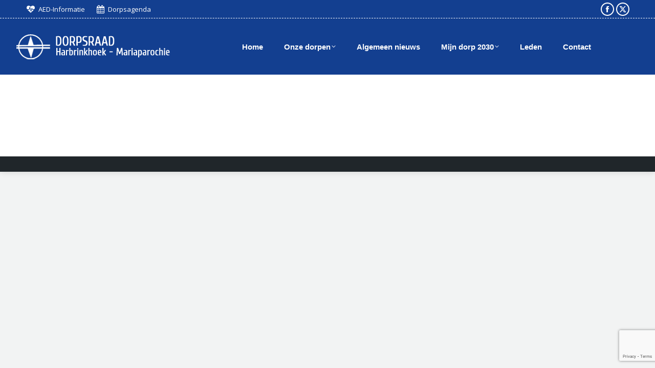

--- FILE ---
content_type: text/html; charset=UTF-8
request_url: https://www.dorpsraadhm.nl/dt_team/kinderopvang-de-kikkerpoel/
body_size: 16997
content:
<!DOCTYPE html>
<!--[if !(IE 6) | !(IE 7) | !(IE 8)  ]><!-->
<html lang="nl-NL" class="no-js">
<!--<![endif]-->
<head>
	<meta charset="UTF-8" />
				<meta name="viewport" content="width=device-width, initial-scale=1, maximum-scale=1, user-scalable=0"/>
			<meta name="theme-color" content="#133f90"/>	<link rel="profile" href="https://gmpg.org/xfn/11" />
	<meta name='robots' content='index, follow, max-image-preview:large, max-snippet:-1, max-video-preview:-1' />
	<style>img:is([sizes="auto" i], [sizes^="auto," i]) { contain-intrinsic-size: 3000px 1500px }</style>
	
	<!-- This site is optimized with the Yoast SEO plugin v26.3 - https://yoast.com/wordpress/plugins/seo/ -->
	<title>Kinderopvang de Kikkerpoel &#060; Dorpsraad</title>
	<link rel="canonical" href="https://www.dorpsraadhm.nl/dt_team/kinderopvang-de-kikkerpoel/" />
	<meta property="og:locale" content="nl_NL" />
	<meta property="og:type" content="article" />
	<meta property="og:title" content="Kinderopvang de Kikkerpoel &#060; Dorpsraad" />
	<meta property="og:url" content="https://www.dorpsraadhm.nl/dt_team/kinderopvang-de-kikkerpoel/" />
	<meta property="og:site_name" content="Dorpsraad" />
	<meta property="article:publisher" content="https://www.facebook.com/dorpsraad.harbrinkhoekmariaparochie/" />
	<meta name="twitter:card" content="summary_large_image" />
	<meta name="twitter:site" content="@dorpsraad_hm" />
	<script type="application/ld+json" class="yoast-schema-graph">{"@context":"https://schema.org","@graph":[{"@type":"WebPage","@id":"https://www.dorpsraadhm.nl/dt_team/kinderopvang-de-kikkerpoel/","url":"https://www.dorpsraadhm.nl/dt_team/kinderopvang-de-kikkerpoel/","name":"Kinderopvang de Kikkerpoel &#060; Dorpsraad","isPartOf":{"@id":"https://www.dorpsraadhm.nl/#website"},"datePublished":"2019-01-28T22:40:39+00:00","breadcrumb":{"@id":"https://www.dorpsraadhm.nl/dt_team/kinderopvang-de-kikkerpoel/#breadcrumb"},"inLanguage":"nl-NL","potentialAction":[{"@type":"ReadAction","target":["https://www.dorpsraadhm.nl/dt_team/kinderopvang-de-kikkerpoel/"]}]},{"@type":"BreadcrumbList","@id":"https://www.dorpsraadhm.nl/dt_team/kinderopvang-de-kikkerpoel/#breadcrumb","itemListElement":[{"@type":"ListItem","position":1,"name":"Home","item":"https://www.dorpsraadhm.nl/"},{"@type":"ListItem","position":2,"name":"Team","item":"https://www.dorpsraadhm.nl/dt_team/"},{"@type":"ListItem","position":3,"name":"Kinderopvang de Kikkerpoel"}]},{"@type":"WebSite","@id":"https://www.dorpsraadhm.nl/#website","url":"https://www.dorpsraadhm.nl/","name":"Dorpsraad","description":"Harbrinkhoek | Mariaparochie","potentialAction":[{"@type":"SearchAction","target":{"@type":"EntryPoint","urlTemplate":"https://www.dorpsraadhm.nl/?s={search_term_string}"},"query-input":{"@type":"PropertyValueSpecification","valueRequired":true,"valueName":"search_term_string"}}],"inLanguage":"nl-NL"}]}</script>
	<!-- / Yoast SEO plugin. -->


<link rel='dns-prefetch' href='//fonts.googleapis.com' />
<link rel="alternate" type="application/rss+xml" title="Dorpsraad &raquo; feed" href="https://www.dorpsraadhm.nl/feed/" />
<link rel="alternate" type="application/rss+xml" title="Dorpsraad &raquo; reacties feed" href="https://www.dorpsraadhm.nl/comments/feed/" />
<link rel="alternate" type="application/rss+xml" title="Dorpsraad &raquo; Kinderopvang de Kikkerpoel reacties feed" href="https://www.dorpsraadhm.nl/dt_team/kinderopvang-de-kikkerpoel/feed/" />
<style id='wp-emoji-styles-inline-css'>

	img.wp-smiley, img.emoji {
		display: inline !important;
		border: none !important;
		box-shadow: none !important;
		height: 1em !important;
		width: 1em !important;
		margin: 0 0.07em !important;
		vertical-align: -0.1em !important;
		background: none !important;
		padding: 0 !important;
	}
</style>
<style id='classic-theme-styles-inline-css'>
/*! This file is auto-generated */
.wp-block-button__link{color:#fff;background-color:#32373c;border-radius:9999px;box-shadow:none;text-decoration:none;padding:calc(.667em + 2px) calc(1.333em + 2px);font-size:1.125em}.wp-block-file__button{background:#32373c;color:#fff;text-decoration:none}
</style>
<style id='global-styles-inline-css'>
:root{--wp--preset--aspect-ratio--square: 1;--wp--preset--aspect-ratio--4-3: 4/3;--wp--preset--aspect-ratio--3-4: 3/4;--wp--preset--aspect-ratio--3-2: 3/2;--wp--preset--aspect-ratio--2-3: 2/3;--wp--preset--aspect-ratio--16-9: 16/9;--wp--preset--aspect-ratio--9-16: 9/16;--wp--preset--color--black: #000000;--wp--preset--color--cyan-bluish-gray: #abb8c3;--wp--preset--color--white: #FFF;--wp--preset--color--pale-pink: #f78da7;--wp--preset--color--vivid-red: #cf2e2e;--wp--preset--color--luminous-vivid-orange: #ff6900;--wp--preset--color--luminous-vivid-amber: #fcb900;--wp--preset--color--light-green-cyan: #7bdcb5;--wp--preset--color--vivid-green-cyan: #00d084;--wp--preset--color--pale-cyan-blue: #8ed1fc;--wp--preset--color--vivid-cyan-blue: #0693e3;--wp--preset--color--vivid-purple: #9b51e0;--wp--preset--color--accent: #133f90;--wp--preset--color--dark-gray: #111;--wp--preset--color--light-gray: #767676;--wp--preset--gradient--vivid-cyan-blue-to-vivid-purple: linear-gradient(135deg,rgba(6,147,227,1) 0%,rgb(155,81,224) 100%);--wp--preset--gradient--light-green-cyan-to-vivid-green-cyan: linear-gradient(135deg,rgb(122,220,180) 0%,rgb(0,208,130) 100%);--wp--preset--gradient--luminous-vivid-amber-to-luminous-vivid-orange: linear-gradient(135deg,rgba(252,185,0,1) 0%,rgba(255,105,0,1) 100%);--wp--preset--gradient--luminous-vivid-orange-to-vivid-red: linear-gradient(135deg,rgba(255,105,0,1) 0%,rgb(207,46,46) 100%);--wp--preset--gradient--very-light-gray-to-cyan-bluish-gray: linear-gradient(135deg,rgb(238,238,238) 0%,rgb(169,184,195) 100%);--wp--preset--gradient--cool-to-warm-spectrum: linear-gradient(135deg,rgb(74,234,220) 0%,rgb(151,120,209) 20%,rgb(207,42,186) 40%,rgb(238,44,130) 60%,rgb(251,105,98) 80%,rgb(254,248,76) 100%);--wp--preset--gradient--blush-light-purple: linear-gradient(135deg,rgb(255,206,236) 0%,rgb(152,150,240) 100%);--wp--preset--gradient--blush-bordeaux: linear-gradient(135deg,rgb(254,205,165) 0%,rgb(254,45,45) 50%,rgb(107,0,62) 100%);--wp--preset--gradient--luminous-dusk: linear-gradient(135deg,rgb(255,203,112) 0%,rgb(199,81,192) 50%,rgb(65,88,208) 100%);--wp--preset--gradient--pale-ocean: linear-gradient(135deg,rgb(255,245,203) 0%,rgb(182,227,212) 50%,rgb(51,167,181) 100%);--wp--preset--gradient--electric-grass: linear-gradient(135deg,rgb(202,248,128) 0%,rgb(113,206,126) 100%);--wp--preset--gradient--midnight: linear-gradient(135deg,rgb(2,3,129) 0%,rgb(40,116,252) 100%);--wp--preset--font-size--small: 13px;--wp--preset--font-size--medium: 20px;--wp--preset--font-size--large: 36px;--wp--preset--font-size--x-large: 42px;--wp--preset--spacing--20: 0.44rem;--wp--preset--spacing--30: 0.67rem;--wp--preset--spacing--40: 1rem;--wp--preset--spacing--50: 1.5rem;--wp--preset--spacing--60: 2.25rem;--wp--preset--spacing--70: 3.38rem;--wp--preset--spacing--80: 5.06rem;--wp--preset--shadow--natural: 6px 6px 9px rgba(0, 0, 0, 0.2);--wp--preset--shadow--deep: 12px 12px 50px rgba(0, 0, 0, 0.4);--wp--preset--shadow--sharp: 6px 6px 0px rgba(0, 0, 0, 0.2);--wp--preset--shadow--outlined: 6px 6px 0px -3px rgba(255, 255, 255, 1), 6px 6px rgba(0, 0, 0, 1);--wp--preset--shadow--crisp: 6px 6px 0px rgba(0, 0, 0, 1);}:where(.is-layout-flex){gap: 0.5em;}:where(.is-layout-grid){gap: 0.5em;}body .is-layout-flex{display: flex;}.is-layout-flex{flex-wrap: wrap;align-items: center;}.is-layout-flex > :is(*, div){margin: 0;}body .is-layout-grid{display: grid;}.is-layout-grid > :is(*, div){margin: 0;}:where(.wp-block-columns.is-layout-flex){gap: 2em;}:where(.wp-block-columns.is-layout-grid){gap: 2em;}:where(.wp-block-post-template.is-layout-flex){gap: 1.25em;}:where(.wp-block-post-template.is-layout-grid){gap: 1.25em;}.has-black-color{color: var(--wp--preset--color--black) !important;}.has-cyan-bluish-gray-color{color: var(--wp--preset--color--cyan-bluish-gray) !important;}.has-white-color{color: var(--wp--preset--color--white) !important;}.has-pale-pink-color{color: var(--wp--preset--color--pale-pink) !important;}.has-vivid-red-color{color: var(--wp--preset--color--vivid-red) !important;}.has-luminous-vivid-orange-color{color: var(--wp--preset--color--luminous-vivid-orange) !important;}.has-luminous-vivid-amber-color{color: var(--wp--preset--color--luminous-vivid-amber) !important;}.has-light-green-cyan-color{color: var(--wp--preset--color--light-green-cyan) !important;}.has-vivid-green-cyan-color{color: var(--wp--preset--color--vivid-green-cyan) !important;}.has-pale-cyan-blue-color{color: var(--wp--preset--color--pale-cyan-blue) !important;}.has-vivid-cyan-blue-color{color: var(--wp--preset--color--vivid-cyan-blue) !important;}.has-vivid-purple-color{color: var(--wp--preset--color--vivid-purple) !important;}.has-black-background-color{background-color: var(--wp--preset--color--black) !important;}.has-cyan-bluish-gray-background-color{background-color: var(--wp--preset--color--cyan-bluish-gray) !important;}.has-white-background-color{background-color: var(--wp--preset--color--white) !important;}.has-pale-pink-background-color{background-color: var(--wp--preset--color--pale-pink) !important;}.has-vivid-red-background-color{background-color: var(--wp--preset--color--vivid-red) !important;}.has-luminous-vivid-orange-background-color{background-color: var(--wp--preset--color--luminous-vivid-orange) !important;}.has-luminous-vivid-amber-background-color{background-color: var(--wp--preset--color--luminous-vivid-amber) !important;}.has-light-green-cyan-background-color{background-color: var(--wp--preset--color--light-green-cyan) !important;}.has-vivid-green-cyan-background-color{background-color: var(--wp--preset--color--vivid-green-cyan) !important;}.has-pale-cyan-blue-background-color{background-color: var(--wp--preset--color--pale-cyan-blue) !important;}.has-vivid-cyan-blue-background-color{background-color: var(--wp--preset--color--vivid-cyan-blue) !important;}.has-vivid-purple-background-color{background-color: var(--wp--preset--color--vivid-purple) !important;}.has-black-border-color{border-color: var(--wp--preset--color--black) !important;}.has-cyan-bluish-gray-border-color{border-color: var(--wp--preset--color--cyan-bluish-gray) !important;}.has-white-border-color{border-color: var(--wp--preset--color--white) !important;}.has-pale-pink-border-color{border-color: var(--wp--preset--color--pale-pink) !important;}.has-vivid-red-border-color{border-color: var(--wp--preset--color--vivid-red) !important;}.has-luminous-vivid-orange-border-color{border-color: var(--wp--preset--color--luminous-vivid-orange) !important;}.has-luminous-vivid-amber-border-color{border-color: var(--wp--preset--color--luminous-vivid-amber) !important;}.has-light-green-cyan-border-color{border-color: var(--wp--preset--color--light-green-cyan) !important;}.has-vivid-green-cyan-border-color{border-color: var(--wp--preset--color--vivid-green-cyan) !important;}.has-pale-cyan-blue-border-color{border-color: var(--wp--preset--color--pale-cyan-blue) !important;}.has-vivid-cyan-blue-border-color{border-color: var(--wp--preset--color--vivid-cyan-blue) !important;}.has-vivid-purple-border-color{border-color: var(--wp--preset--color--vivid-purple) !important;}.has-vivid-cyan-blue-to-vivid-purple-gradient-background{background: var(--wp--preset--gradient--vivid-cyan-blue-to-vivid-purple) !important;}.has-light-green-cyan-to-vivid-green-cyan-gradient-background{background: var(--wp--preset--gradient--light-green-cyan-to-vivid-green-cyan) !important;}.has-luminous-vivid-amber-to-luminous-vivid-orange-gradient-background{background: var(--wp--preset--gradient--luminous-vivid-amber-to-luminous-vivid-orange) !important;}.has-luminous-vivid-orange-to-vivid-red-gradient-background{background: var(--wp--preset--gradient--luminous-vivid-orange-to-vivid-red) !important;}.has-very-light-gray-to-cyan-bluish-gray-gradient-background{background: var(--wp--preset--gradient--very-light-gray-to-cyan-bluish-gray) !important;}.has-cool-to-warm-spectrum-gradient-background{background: var(--wp--preset--gradient--cool-to-warm-spectrum) !important;}.has-blush-light-purple-gradient-background{background: var(--wp--preset--gradient--blush-light-purple) !important;}.has-blush-bordeaux-gradient-background{background: var(--wp--preset--gradient--blush-bordeaux) !important;}.has-luminous-dusk-gradient-background{background: var(--wp--preset--gradient--luminous-dusk) !important;}.has-pale-ocean-gradient-background{background: var(--wp--preset--gradient--pale-ocean) !important;}.has-electric-grass-gradient-background{background: var(--wp--preset--gradient--electric-grass) !important;}.has-midnight-gradient-background{background: var(--wp--preset--gradient--midnight) !important;}.has-small-font-size{font-size: var(--wp--preset--font-size--small) !important;}.has-medium-font-size{font-size: var(--wp--preset--font-size--medium) !important;}.has-large-font-size{font-size: var(--wp--preset--font-size--large) !important;}.has-x-large-font-size{font-size: var(--wp--preset--font-size--x-large) !important;}
:where(.wp-block-post-template.is-layout-flex){gap: 1.25em;}:where(.wp-block-post-template.is-layout-grid){gap: 1.25em;}
:where(.wp-block-columns.is-layout-flex){gap: 2em;}:where(.wp-block-columns.is-layout-grid){gap: 2em;}
:root :where(.wp-block-pullquote){font-size: 1.5em;line-height: 1.6;}
</style>
<link rel='stylesheet' id='ccchildpagescss-css' href='https://www.dorpsraadhm.nl/wp-content/plugins/cc-child-pages/includes/css/styles.css?ver=1.43' media='all' />
<link rel='stylesheet' id='ccchildpagesskincss-css' href='https://www.dorpsraadhm.nl/wp-content/plugins/cc-child-pages/includes/css/skins.css?ver=1.43' media='all' />
<!--[if lt IE 8]>
<link rel='stylesheet' id='ccchildpagesiecss-css' href='https://www.dorpsraadhm.nl/wp-content/plugins/cc-child-pages/includes/css/styles.ie.css?ver=1.43' media='all' />
<![endif]-->
<link rel='stylesheet' id='contact-form-7-css' href='https://www.dorpsraadhm.nl/wp-content/plugins/contact-form-7/includes/css/styles.css?ver=6.1.3' media='all' />
<link rel='stylesheet' id='modal-window-css' href='https://www.dorpsraadhm.nl/wp-content/plugins/modal-window/public/assets/css/modal.min.css?ver=6.2.3' media='all' />
<link rel='stylesheet' id='sr7css-css' href='//www.dorpsraadhm.nl/wp-content/plugins/revslider/public/css/sr7.css?ver=6.7.38' media='all' />
<link rel='stylesheet' id='ee-simple-file-list-css-css' href='https://www.dorpsraadhm.nl/wp-content/plugins/simple-file-list/css/styles.css?ver=6.1.15' media='all' />
<link rel='stylesheet' id='parent-style-css' href='https://www.dorpsraadhm.nl/wp-content/themes/dt-the7/style.css?ver=6.8.3' media='all' />
<link rel='stylesheet' id='child-style-css' href='https://www.dorpsraadhm.nl/wp-content/themes/dorpsraad-hm-the7/style.css?ver=1.0' media='all' />
<link rel='stylesheet' id='the7-font-css' href='https://www.dorpsraadhm.nl/wp-content/themes/dt-the7/fonts/icomoon-the7-font/icomoon-the7-font.min.css?ver=12.10.0.1' media='all' />
<link rel='stylesheet' id='the7-awesome-fonts-css' href='https://www.dorpsraadhm.nl/wp-content/themes/dt-the7/fonts/FontAwesome/css/all.min.css?ver=12.10.0.1' media='all' />
<link rel='stylesheet' id='the7-awesome-fonts-back-css' href='https://www.dorpsraadhm.nl/wp-content/themes/dt-the7/fonts/FontAwesome/back-compat.min.css?ver=12.10.0.1' media='all' />
<link rel='stylesheet' id='the7-Defaults-css' href='https://www.dorpsraadhm.nl/wp-content/uploads/smile_fonts/Defaults/Defaults.css?ver=6.8.3' media='all' />
<link rel='stylesheet' id='dt-web-fonts-css' href='https://fonts.googleapis.com/css?family=Roboto:400,500,600,700%7COpen+Sans:400,600,700%7CRoboto+Condensed:400,600,700' media='all' />
<link rel='stylesheet' id='dt-main-css' href='https://www.dorpsraadhm.nl/wp-content/themes/dt-the7/css/main.min.css?ver=12.10.0.1' media='all' />
<link rel='stylesheet' id='the7-custom-scrollbar-css' href='https://www.dorpsraadhm.nl/wp-content/themes/dt-the7/lib/custom-scrollbar/custom-scrollbar.min.css?ver=12.10.0.1' media='all' />
<link rel='stylesheet' id='the7-wpbakery-css' href='https://www.dorpsraadhm.nl/wp-content/themes/dt-the7/css/wpbakery.min.css?ver=12.10.0.1' media='all' />
<link rel='stylesheet' id='the7-core-css' href='https://www.dorpsraadhm.nl/wp-content/plugins/dt-the7-core/assets/css/post-type.min.css?ver=2.7.12' media='all' />
<link rel='stylesheet' id='ics-calendar-css' href='https://www.dorpsraadhm.nl/wp-content/plugins/ics-calendar/assets/style.min.css?ver=11.7.0.1' media='all' />
<link rel='stylesheet' id='the7-css-vars-css' href='https://www.dorpsraadhm.nl/wp-content/uploads/the7-css/css-vars.css?ver=88673ca63c44' media='all' />
<link rel='stylesheet' id='dt-custom-css' href='https://www.dorpsraadhm.nl/wp-content/uploads/the7-css/custom.css?ver=88673ca63c44' media='all' />
<link rel='stylesheet' id='dt-media-css' href='https://www.dorpsraadhm.nl/wp-content/uploads/the7-css/media.css?ver=88673ca63c44' media='all' />
<link rel='stylesheet' id='the7-mega-menu-css' href='https://www.dorpsraadhm.nl/wp-content/uploads/the7-css/mega-menu.css?ver=88673ca63c44' media='all' />
<link rel='stylesheet' id='the7-elements-albums-portfolio-css' href='https://www.dorpsraadhm.nl/wp-content/uploads/the7-css/the7-elements-albums-portfolio.css?ver=88673ca63c44' media='all' />
<link rel='stylesheet' id='the7-elements-css' href='https://www.dorpsraadhm.nl/wp-content/uploads/the7-css/post-type-dynamic.css?ver=88673ca63c44' media='all' />
<link rel='stylesheet' id='style-css' href='https://www.dorpsraadhm.nl/wp-content/themes/dorpsraad-hm-the7/style.css?ver=12.10.0.1' media='all' />
<script src="https://www.dorpsraadhm.nl/wp-includes/js/jquery/jquery.min.js?ver=3.7.1" id="jquery-core-js"></script>
<script src="https://www.dorpsraadhm.nl/wp-includes/js/jquery/jquery-migrate.min.js?ver=3.4.1" id="jquery-migrate-js"></script>
<script src="//www.dorpsraadhm.nl/wp-content/plugins/revslider/public/js/libs/tptools.js?ver=6.7.38" id="tp-tools-js" async data-wp-strategy="async"></script>
<script src="//www.dorpsraadhm.nl/wp-content/plugins/revslider/public/js/sr7.js?ver=6.7.38" id="sr7-js" async data-wp-strategy="async"></script>
<script src="https://www.dorpsraadhm.nl/wp-content/plugins/simple-file-list/js/ee-head.js?ver=6.8.3" id="ee-simple-file-list-js-head-js"></script>
<script id="dt-above-fold-js-extra">
var dtLocal = {"themeUrl":"https:\/\/www.dorpsraadhm.nl\/wp-content\/themes\/dt-the7","passText":"To view this protected post, enter the password below:","moreButtonText":{"loading":"Laden\u2026","loadMore":"Laadt meer"},"postID":"385","ajaxurl":"https:\/\/www.dorpsraadhm.nl\/wp-admin\/admin-ajax.php","REST":{"baseUrl":"https:\/\/www.dorpsraadhm.nl\/wp-json\/the7\/v1","endpoints":{"sendMail":"\/send-mail"}},"contactMessages":{"required":"One or more fields have an error. Please check and try again.","terms":"Please accept the privacy policy.","fillTheCaptchaError":"Please, fill the captcha."},"captchaSiteKey":"","ajaxNonce":"9144663f0e","pageData":"","themeSettings":{"smoothScroll":"off","lazyLoading":false,"desktopHeader":{"height":110},"ToggleCaptionEnabled":"disabled","ToggleCaption":"Navigation","floatingHeader":{"showAfter":120,"showMenu":true,"height":70,"logo":{"showLogo":true,"html":"<img class=\" preload-me\" src=\"https:\/\/www.dorpsraadhm.nl\/wp-content\/uploads\/2019\/02\/logo-wit.png\" srcset=\"https:\/\/www.dorpsraadhm.nl\/wp-content\/uploads\/2019\/02\/logo-wit.png 308w\" width=\"308\" height=\"51\"   sizes=\"308px\" alt=\"Dorpsraad\" \/>","url":"https:\/\/www.dorpsraadhm.nl\/"}},"topLine":{"floatingTopLine":{"logo":{"showLogo":false,"html":""}}},"mobileHeader":{"firstSwitchPoint":990,"secondSwitchPoint":400,"firstSwitchPointHeight":64,"secondSwitchPointHeight":64,"mobileToggleCaptionEnabled":"disabled","mobileToggleCaption":"Menu"},"stickyMobileHeaderFirstSwitch":{"logo":{"html":"<img class=\" preload-me\" src=\"https:\/\/www.dorpsraadhm.nl\/wp-content\/uploads\/2019\/02\/logo-wit.png\" srcset=\"https:\/\/www.dorpsraadhm.nl\/wp-content\/uploads\/2019\/02\/logo-wit.png 308w\" width=\"308\" height=\"51\"   sizes=\"308px\" alt=\"Dorpsraad\" \/>"}},"stickyMobileHeaderSecondSwitch":{"logo":{"html":"<img class=\" preload-me\" src=\"https:\/\/www.dorpsraadhm.nl\/wp-content\/uploads\/2019\/02\/logo-wit.png\" srcset=\"https:\/\/www.dorpsraadhm.nl\/wp-content\/uploads\/2019\/02\/logo-wit.png 308w\" width=\"308\" height=\"51\"   sizes=\"308px\" alt=\"Dorpsraad\" \/>"}},"sidebar":{"switchPoint":900},"boxedWidth":"1280px"},"VCMobileScreenWidth":"768"};
var dtShare = {"shareButtonText":{"facebook":"Share on Facebook","twitter":"Share on X","pinterest":"Pin it","linkedin":"Share on Linkedin","whatsapp":"Share on Whatsapp"},"overlayOpacity":"85"};
</script>
<script src="https://www.dorpsraadhm.nl/wp-content/themes/dt-the7/js/above-the-fold.min.js?ver=12.10.0.1" id="dt-above-fold-js"></script>
<script></script><link rel="https://api.w.org/" href="https://www.dorpsraadhm.nl/wp-json/" /><link rel="alternate" title="JSON" type="application/json" href="https://www.dorpsraadhm.nl/wp-json/wp/v2/dt_team/385" /><link rel="EditURI" type="application/rsd+xml" title="RSD" href="https://www.dorpsraadhm.nl/xmlrpc.php?rsd" />
<meta name="generator" content="WordPress 6.8.3" />
<link rel='shortlink' href='https://www.dorpsraadhm.nl/?p=385' />
    <script type="text/javascript">
        var ajaxurl = 'https://www.dorpsraadhm.nl/wp-admin/admin-ajax.php';
    </script>
    <!-- Stream WordPress user activity plugin v4.1.1 -->
<link rel="pingback" href="https://www.dorpsraadhm.nl/xmlrpc.php">
<meta name="generator" content="Powered by WPBakery Page Builder - drag and drop page builder for WordPress."/>
<link rel="preconnect" href="https://fonts.googleapis.com">
<link rel="preconnect" href="https://fonts.gstatic.com/" crossorigin>
<meta name="generator" content="Powered by Slider Revolution 6.7.38 - responsive, Mobile-Friendly Slider Plugin for WordPress with comfortable drag and drop interface." />
<script>
	window._tpt			??= {};
	window.SR7			??= {};
	_tpt.R				??= {};
	_tpt.R.fonts		??= {};
	_tpt.R.fonts.customFonts??= {};
	SR7.devMode			=  false;
	SR7.F 				??= {};
	SR7.G				??= {};
	SR7.LIB				??= {};
	SR7.E				??= {};
	SR7.E.gAddons		??= {};
	SR7.E.php 			??= {};
	SR7.E.nonce			= '7723851f51';
	SR7.E.ajaxurl		= 'https://www.dorpsraadhm.nl/wp-admin/admin-ajax.php';
	SR7.E.resturl		= 'https://www.dorpsraadhm.nl/wp-json/';
	SR7.E.slug_path		= 'revslider/revslider.php';
	SR7.E.slug			= 'revslider';
	SR7.E.plugin_url	= 'https://www.dorpsraadhm.nl/wp-content/plugins/revslider/';
	SR7.E.wp_plugin_url = 'https://www.dorpsraadhm.nl/wp-content/plugins/';
	SR7.E.revision		= '6.7.38';
	SR7.E.fontBaseUrl	= '';
	SR7.G.breakPoints 	= [1240,1024,778,480];
	SR7.G.fSUVW 		= false;
	SR7.E.modules 		= ['module','page','slide','layer','draw','animate','srtools','canvas','defaults','carousel','navigation','media','modifiers','migration'];
	SR7.E.libs 			= ['WEBGL'];
	SR7.E.css 			= ['csslp','cssbtns','cssfilters','cssnav','cssmedia'];
	SR7.E.resources		= {};
	SR7.E.ytnc			= false;
	SR7.JSON			??= {};
/*! Slider Revolution 7.0 - Page Processor */
!function(){"use strict";window.SR7??={},window._tpt??={},SR7.version="Slider Revolution 6.7.16",_tpt.getMobileZoom=()=>_tpt.is_mobile?document.documentElement.clientWidth/window.innerWidth:1,_tpt.getWinDim=function(t){_tpt.screenHeightWithUrlBar??=window.innerHeight;let e=SR7.F?.modal?.visible&&SR7.M[SR7.F.module.getIdByAlias(SR7.F.modal.requested)];_tpt.scrollBar=window.innerWidth!==document.documentElement.clientWidth||e&&window.innerWidth!==e.c.module.clientWidth,_tpt.winW=_tpt.getMobileZoom()*window.innerWidth-(_tpt.scrollBar||"prepare"==t?_tpt.scrollBarW??_tpt.mesureScrollBar():0),_tpt.winH=_tpt.getMobileZoom()*window.innerHeight,_tpt.winWAll=document.documentElement.clientWidth},_tpt.getResponsiveLevel=function(t,e){return SR7.G.fSUVW?_tpt.closestGE(t,window.innerWidth):_tpt.closestGE(t,_tpt.winWAll)},_tpt.mesureScrollBar=function(){let t=document.createElement("div");return t.className="RSscrollbar-measure",t.style.width="100px",t.style.height="100px",t.style.overflow="scroll",t.style.position="absolute",t.style.top="-9999px",document.body.appendChild(t),_tpt.scrollBarW=t.offsetWidth-t.clientWidth,document.body.removeChild(t),_tpt.scrollBarW},_tpt.loadCSS=async function(t,e,s){return s?_tpt.R.fonts.required[e].status=1:(_tpt.R[e]??={},_tpt.R[e].status=1),new Promise(((i,n)=>{if(_tpt.isStylesheetLoaded(t))s?_tpt.R.fonts.required[e].status=2:_tpt.R[e].status=2,i();else{const o=document.createElement("link");o.rel="stylesheet";let l="text",r="css";o["type"]=l+"/"+r,o.href=t,o.onload=()=>{s?_tpt.R.fonts.required[e].status=2:_tpt.R[e].status=2,i()},o.onerror=()=>{s?_tpt.R.fonts.required[e].status=3:_tpt.R[e].status=3,n(new Error(`Failed to load CSS: ${t}`))},document.head.appendChild(o)}}))},_tpt.addContainer=function(t){const{tag:e="div",id:s,class:i,datas:n,textContent:o,iHTML:l}=t,r=document.createElement(e);if(s&&""!==s&&(r.id=s),i&&""!==i&&(r.className=i),n)for(const[t,e]of Object.entries(n))"style"==t?r.style.cssText=e:r.setAttribute(`data-${t}`,e);return o&&(r.textContent=o),l&&(r.innerHTML=l),r},_tpt.collector=function(){return{fragment:new DocumentFragment,add(t){var e=_tpt.addContainer(t);return this.fragment.appendChild(e),e},append(t){t.appendChild(this.fragment)}}},_tpt.isStylesheetLoaded=function(t){let e=t.split("?")[0];return Array.from(document.querySelectorAll('link[rel="stylesheet"], link[rel="preload"]')).some((t=>t.href.split("?")[0]===e))},_tpt.preloader={requests:new Map,preloaderTemplates:new Map,show:function(t,e){if(!e||!t)return;const{type:s,color:i}=e;if(s<0||"off"==s)return;const n=`preloader_${s}`;let o=this.preloaderTemplates.get(n);o||(o=this.build(s,i),this.preloaderTemplates.set(n,o)),this.requests.has(t)||this.requests.set(t,{count:0});const l=this.requests.get(t);clearTimeout(l.timer),l.count++,1===l.count&&(l.timer=setTimeout((()=>{l.preloaderClone=o.cloneNode(!0),l.anim&&l.anim.kill(),void 0!==_tpt.gsap?l.anim=_tpt.gsap.fromTo(l.preloaderClone,1,{opacity:0},{opacity:1}):l.preloaderClone.classList.add("sr7-fade-in"),t.appendChild(l.preloaderClone)}),150))},hide:function(t){if(!this.requests.has(t))return;const e=this.requests.get(t);e.count--,e.count<0&&(e.count=0),e.anim&&e.anim.kill(),0===e.count&&(clearTimeout(e.timer),e.preloaderClone&&(e.preloaderClone.classList.remove("sr7-fade-in"),e.anim=_tpt.gsap.to(e.preloaderClone,.3,{opacity:0,onComplete:function(){e.preloaderClone.remove()}})))},state:function(t){if(!this.requests.has(t))return!1;return this.requests.get(t).count>0},build:(t,e="#ffffff",s="")=>{if(t<0||"off"===t)return null;const i=parseInt(t);if(t="prlt"+i,isNaN(i))return null;if(_tpt.loadCSS(SR7.E.plugin_url+"public/css/preloaders/t"+i+".css","preloader_"+t),isNaN(i)||i<6){const n=`background-color:${e}`,o=1===i||2==i?n:"",l=3===i||4==i?n:"",r=_tpt.collector();["dot1","dot2","bounce1","bounce2","bounce3"].forEach((t=>r.add({tag:"div",class:t,datas:{style:l}})));const d=_tpt.addContainer({tag:"sr7-prl",class:`${t} ${s}`,datas:{style:o}});return r.append(d),d}{let n={};if(7===i){let t;e.startsWith("#")?(t=e.replace("#",""),t=`rgba(${parseInt(t.substring(0,2),16)}, ${parseInt(t.substring(2,4),16)}, ${parseInt(t.substring(4,6),16)}, `):e.startsWith("rgb")&&(t=e.slice(e.indexOf("(")+1,e.lastIndexOf(")")).split(",").map((t=>t.trim())),t=`rgba(${t[0]}, ${t[1]}, ${t[2]}, `),t&&(n.style=`border-top-color: ${t}0.65); border-bottom-color: ${t}0.15); border-left-color: ${t}0.65); border-right-color: ${t}0.15)`)}else 12===i&&(n.style=`background:${e}`);const o=[10,0,4,2,5,9,0,4,4,2][i-6],l=_tpt.collector(),r=l.add({tag:"div",class:"sr7-prl-inner",datas:n});Array.from({length:o}).forEach((()=>r.appendChild(l.add({tag:"span",datas:{style:`background:${e}`}}))));const d=_tpt.addContainer({tag:"sr7-prl",class:`${t} ${s}`});return l.append(d),d}}},SR7.preLoader={show:(t,e)=>{"off"!==(SR7.M[t]?.settings?.pLoader?.type??"off")&&_tpt.preloader.show(e||SR7.M[t].c.module,SR7.M[t]?.settings?.pLoader??{color:"#fff",type:10})},hide:(t,e)=>{"off"!==(SR7.M[t]?.settings?.pLoader?.type??"off")&&_tpt.preloader.hide(e||SR7.M[t].c.module)},state:(t,e)=>_tpt.preloader.state(e||SR7.M[t].c.module)},_tpt.prepareModuleHeight=function(t){window.SR7.M??={},window.SR7.M[t.id]??={},"ignore"==t.googleFont&&(SR7.E.ignoreGoogleFont=!0);let e=window.SR7.M[t.id];if(null==_tpt.scrollBarW&&_tpt.mesureScrollBar(),e.c??={},e.states??={},e.settings??={},e.settings.size??={},t.fixed&&(e.settings.fixed=!0),e.c.module=document.querySelector("sr7-module#"+t.id),e.c.adjuster=e.c.module.getElementsByTagName("sr7-adjuster")[0],e.c.content=e.c.module.getElementsByTagName("sr7-content")[0],"carousel"==t.type&&(e.c.carousel=e.c.content.getElementsByTagName("sr7-carousel")[0]),null==e.c.module||null==e.c.module)return;t.plType&&t.plColor&&(e.settings.pLoader={type:t.plType,color:t.plColor}),void 0===t.plType||"off"===t.plType||SR7.preLoader.state(t.id)&&SR7.preLoader.state(t.id,e.c.module)||SR7.preLoader.show(t.id,e.c.module),_tpt.winW||_tpt.getWinDim("prepare"),_tpt.getWinDim();let s=""+e.c.module.dataset?.modal;"modal"==s||"true"==s||"undefined"!==s&&"false"!==s||(e.settings.size.fullWidth=t.size.fullWidth,e.LEV??=_tpt.getResponsiveLevel(window.SR7.G.breakPoints,t.id),t.vpt=_tpt.fillArray(t.vpt,5),e.settings.vPort=t.vpt[e.LEV],void 0!==t.el&&"720"==t.el[4]&&t.gh[4]!==t.el[4]&&"960"==t.el[3]&&t.gh[3]!==t.el[3]&&"768"==t.el[2]&&t.gh[2]!==t.el[2]&&delete t.el,e.settings.size.height=null==t.el||null==t.el[e.LEV]||0==t.el[e.LEV]||"auto"==t.el[e.LEV]?_tpt.fillArray(t.gh,5,-1):_tpt.fillArray(t.el,5,-1),e.settings.size.width=_tpt.fillArray(t.gw,5,-1),e.settings.size.minHeight=_tpt.fillArray(t.mh??[0],5,-1),e.cacheSize={fullWidth:e.settings.size?.fullWidth,fullHeight:e.settings.size?.fullHeight},void 0!==t.off&&(t.off?.t&&(e.settings.size.m??={})&&(e.settings.size.m.t=t.off.t),t.off?.b&&(e.settings.size.m??={})&&(e.settings.size.m.b=t.off.b),t.off?.l&&(e.settings.size.p??={})&&(e.settings.size.p.l=t.off.l),t.off?.r&&(e.settings.size.p??={})&&(e.settings.size.p.r=t.off.r),e.offsetPrepared=!0),_tpt.updatePMHeight(t.id,t,!0))},_tpt.updatePMHeight=(t,e,s)=>{let i=SR7.M[t];var n=i.settings.size.fullWidth?_tpt.winW:i.c.module.parentNode.offsetWidth;n=0===n||isNaN(n)?_tpt.winW:n;let o=i.settings.size.width[i.LEV]||i.settings.size.width[i.LEV++]||i.settings.size.width[i.LEV--]||n,l=i.settings.size.height[i.LEV]||i.settings.size.height[i.LEV++]||i.settings.size.height[i.LEV--]||0,r=i.settings.size.minHeight[i.LEV]||i.settings.size.minHeight[i.LEV++]||i.settings.size.minHeight[i.LEV--]||0;if(l="auto"==l?0:l,l=parseInt(l),"carousel"!==e.type&&(n-=parseInt(e.onw??0)||0),i.MP=!i.settings.size.fullWidth&&n<o||_tpt.winW<o?Math.min(1,n/o):1,e.size.fullScreen||e.size.fullHeight){let t=parseInt(e.fho)||0,s=(""+e.fho).indexOf("%")>-1;e.newh=_tpt.winH-(s?_tpt.winH*t/100:t)}else e.newh=i.MP*Math.max(l,r);if(e.newh+=(parseInt(e.onh??0)||0)+(parseInt(e.carousel?.pt)||0)+(parseInt(e.carousel?.pb)||0),void 0!==e.slideduration&&(e.newh=Math.max(e.newh,parseInt(e.slideduration)/3)),e.shdw&&_tpt.buildShadow(e.id,e),i.c.adjuster.style.height=e.newh+"px",i.c.module.style.height=e.newh+"px",i.c.content.style.height=e.newh+"px",i.states.heightPrepared=!0,i.dims??={},i.dims.moduleRect=i.c.module.getBoundingClientRect(),i.c.content.style.left="-"+i.dims.moduleRect.left+"px",!i.settings.size.fullWidth)return s&&requestAnimationFrame((()=>{n!==i.c.module.parentNode.offsetWidth&&_tpt.updatePMHeight(e.id,e)})),void _tpt.bgStyle(e.id,e,window.innerWidth==_tpt.winW,!0);_tpt.bgStyle(e.id,e,window.innerWidth==_tpt.winW,!0),requestAnimationFrame((function(){s&&requestAnimationFrame((()=>{n!==i.c.module.parentNode.offsetWidth&&_tpt.updatePMHeight(e.id,e)}))})),i.earlyResizerFunction||(i.earlyResizerFunction=function(){requestAnimationFrame((function(){_tpt.getWinDim(),_tpt.moduleDefaults(e.id,e),_tpt.updateSlideBg(t,!0)}))},window.addEventListener("resize",i.earlyResizerFunction))},_tpt.buildShadow=function(t,e){let s=SR7.M[t];null==s.c.shadow&&(s.c.shadow=document.createElement("sr7-module-shadow"),s.c.shadow.classList.add("sr7-shdw-"+e.shdw),s.c.content.appendChild(s.c.shadow))},_tpt.bgStyle=async(t,e,s,i,n)=>{const o=SR7.M[t];if((e=e??o.settings).fixed&&!o.c.module.classList.contains("sr7-top-fixed")&&(o.c.module.classList.add("sr7-top-fixed"),o.c.module.style.position="fixed",o.c.module.style.width="100%",o.c.module.style.top="0px",o.c.module.style.left="0px",o.c.module.style.pointerEvents="none",o.c.module.style.zIndex=5e3,o.c.content.style.pointerEvents="none"),null==o.c.bgcanvas){let t=document.createElement("sr7-module-bg"),l=!1;if("string"==typeof e?.bg?.color&&e?.bg?.color.includes("{"))if(_tpt.gradient&&_tpt.gsap)e.bg.color=_tpt.gradient.convert(e.bg.color);else try{let t=JSON.parse(e.bg.color);(t?.orig||t?.string)&&(e.bg.color=JSON.parse(e.bg.color))}catch(t){return}let r="string"==typeof e?.bg?.color?e?.bg?.color||"transparent":e?.bg?.color?.string??e?.bg?.color?.orig??e?.bg?.color?.color??"transparent";if(t.style["background"+(String(r).includes("grad")?"":"Color")]=r,("transparent"!==r||n)&&(l=!0),o.offsetPrepared&&(t.style.visibility="hidden"),e?.bg?.image?.src&&(t.style.backgroundImage=`url(${e?.bg?.image.src})`,t.style.backgroundSize=""==(e.bg.image?.size??"")?"cover":e.bg.image.size,t.style.backgroundPosition=e.bg.image.position,t.style.backgroundRepeat=""==e.bg.image.repeat||null==e.bg.image.repeat?"no-repeat":e.bg.image.repeat,l=!0),!l)return;o.c.bgcanvas=t,e.size.fullWidth?t.style.width=_tpt.winW-(s&&_tpt.winH<document.body.offsetHeight?_tpt.scrollBarW:0)+"px":i&&(t.style.width=o.c.module.offsetWidth+"px"),e.sbt?.use?o.c.content.appendChild(o.c.bgcanvas):o.c.module.appendChild(o.c.bgcanvas)}o.c.bgcanvas.style.height=void 0!==e.newh?e.newh+"px":("carousel"==e.type?o.dims.module.h:o.dims.content.h)+"px",o.c.bgcanvas.style.left=!s&&e.sbt?.use||o.c.bgcanvas.closest("SR7-CONTENT")?"0px":"-"+(o?.dims?.moduleRect?.left??0)+"px"},_tpt.updateSlideBg=function(t,e){const s=SR7.M[t];let i=s.settings;s?.c?.bgcanvas&&(i.size.fullWidth?s.c.bgcanvas.style.width=_tpt.winW-(e&&_tpt.winH<document.body.offsetHeight?_tpt.scrollBarW:0)+"px":preparing&&(s.c.bgcanvas.style.width=s.c.module.offsetWidth+"px"))},_tpt.moduleDefaults=(t,e)=>{let s=SR7.M[t];null!=s&&null!=s.c&&null!=s.c.module&&(s.dims??={},s.dims.moduleRect=s.c.module.getBoundingClientRect(),s.c.content.style.left="-"+s.dims.moduleRect.left+"px",s.c.content.style.width=_tpt.winW-_tpt.scrollBarW+"px","carousel"==e.type&&(s.c.module.style.overflow="visible"),_tpt.bgStyle(t,e,window.innerWidth==_tpt.winW))},_tpt.getOffset=t=>{var e=t.getBoundingClientRect(),s=window.pageXOffset||document.documentElement.scrollLeft,i=window.pageYOffset||document.documentElement.scrollTop;return{top:e.top+i,left:e.left+s}},_tpt.fillArray=function(t,e){let s,i;t=Array.isArray(t)?t:[t];let n=Array(e),o=t.length;for(i=0;i<t.length;i++)n[i+(e-o)]=t[i],null==s&&"#"!==t[i]&&(s=t[i]);for(let t=0;t<e;t++)void 0!==n[t]&&"#"!=n[t]||(n[t]=s),s=n[t];return n},_tpt.closestGE=function(t,e){let s=Number.MAX_VALUE,i=-1;for(let n=0;n<t.length;n++)t[n]-1>=e&&t[n]-1-e<s&&(s=t[n]-1-e,i=n);return++i}}();</script>
<noscript><style> .wpb_animate_when_almost_visible { opacity: 1; }</style></noscript><!-- Global site tag (gtag.js) - Google Analytics -->
<script async src="https://www.googletagmanager.com/gtag/js?id=UA-101891649-2"></script>
<script>
  window.dataLayer = window.dataLayer || [];
  function gtag(){dataLayer.push(arguments);}
  gtag('js', new Date());

  gtag('config', 'UA-101891649-2');
</script>
<style id='the7-custom-inline-css' type='text/css'>
/*Icons above menu items*/
.main-nav > li > a .text-wrap,
.header-bar .main-nav > li > a,
.menu-box .main-nav > li > a {
-webkit-flex-flow: column wrap;
-moz-flex-flow: column wrap;
-ms-flex-flow: column wrap;
flex-flow: column wrap;
}
.main-nav > .menu-item > a .fa {
padding-right: 0;
padding-bottom: 4px;
}

.wow-modal-window {
/* 	position:absolute !important; */
	max-width:640px;
}

.mini-contacts.multipurpose_1, .mini-contacts.multipurpose_2, .mini-contacts.multipurpose_3, .mini-contacts.multipurpose_6,
.mini-contacts.multipurpose_1 i:before, .mini-contacts.multipurpose_2 i:before, .mini-contacts.multipurpose_3 i:before, .mini-contacts.multipurpose_6:before,
.mini-contacts.multipurpose_1 a, .mini-contacts.multipurpose_2 a, .mini-contacts.multipurpose_3 a, .mini-contacts.multipurpose_6 a {
	color: #fff;
}
</style>
<script>
/*! loadCSS rel=preload polyfill. [c]2017 Filament Group, Inc. MIT License */
(function(w){"use strict";if(!w.loadCSS){w.loadCSS=function(){}}
var rp=loadCSS.relpreload={};rp.support=(function(){var ret;try{ret=w.document.createElement("link").relList.supports("preload")}catch(e){ret=!1}
return function(){return ret}})();rp.bindMediaToggle=function(link){var finalMedia=link.media||"all";function enableStylesheet(){link.media=finalMedia}
if(link.addEventListener){link.addEventListener("load",enableStylesheet)}else if(link.attachEvent){link.attachEvent("onload",enableStylesheet)}
setTimeout(function(){link.rel="stylesheet";link.media="only x"});setTimeout(enableStylesheet,3000)};rp.poly=function(){if(rp.support()){return}
var links=w.document.getElementsByTagName("link");for(var i=0;i<links.length;i++){var link=links[i];if(link.rel==="preload"&&link.getAttribute("as")==="style"&&!link.getAttribute("data-loadcss")){link.setAttribute("data-loadcss",!0);rp.bindMediaToggle(link)}}};if(!rp.support()){rp.poly();var run=w.setInterval(rp.poly,500);if(w.addEventListener){w.addEventListener("load",function(){rp.poly();w.clearInterval(run)})}else if(w.attachEvent){w.attachEvent("onload",function(){rp.poly();w.clearInterval(run)})}}
if(typeof exports!=="undefined"){exports.loadCSS=loadCSS}
else{w.loadCSS=loadCSS}}(typeof global!=="undefined"?global:this))
</script></head>
<body data-rsssl=1 id="the7-body" class="wp-singular dt_team-template-default single single-dt_team postid-385 wp-embed-responsive wp-theme-dt-the7 wp-child-theme-dorpsraad-hm-the7 the7-core-ver-2.7.12 no-comments title-off boxed-layout dt-responsive-on right-mobile-menu-close-icon ouside-menu-close-icon mobile-hamburger-close-bg-enable mobile-hamburger-close-bg-hover-enable  fade-medium-mobile-menu-close-icon fade-small-menu-close-icon srcset-enabled btn-flat custom-btn-color custom-btn-hover-color phantom-sticky phantom-disable-decoration phantom-main-logo-on sticky-mobile-header top-header first-switch-logo-left first-switch-menu-right second-switch-logo-left second-switch-menu-right right-mobile-menu layzr-loading-on popup-message-style the7-ver-12.10.0.1 dt-fa-compatibility wpb-js-composer js-comp-ver-8.7.2 vc_responsive">
<!-- The7 12.10.0.1 -->

<div id="page" class="boxed">
	<a class="skip-link screen-reader-text" href="#content">Skip to content</a>

<div class="masthead inline-header center widgets full-height full-width shadow-mobile-header-decoration medium-mobile-menu-icon dt-parent-menu-clickable show-sub-menu-on-hover" >

	<div class="top-bar full-width-line top-bar-line-hide">
	<div class="top-bar-bg" ></div>
	<div class="left-widgets mini-widgets"><span class="mini-contacts multipurpose_1 show-on-desktop near-logo-first-switch in-menu-second-switch"><i class="fa-fw Defaults-heartbeat"></i><a href="/aed-locaties/">AED-Informatie</a></span><span class="mini-contacts multipurpose_3 show-on-desktop near-logo-first-switch in-menu-second-switch"><i class="fa-fw Defaults-calendar"></i><a href="/ons-dubbeldorp#agenda">Dorpsagenda</a></span></div><div class="right-widgets mini-widgets"><div class="soc-ico show-on-desktop in-menu-first-switch in-menu-second-switch accent-bg custom-border border-on hover-custom-bg hover-accent-border hover-border-on"><a title="Facebook page opens in new window" href="https://www.facebook.com/dorpsraad.harbrinkhoekmariaparochie/" target="_blank" class="facebook"><span class="soc-font-icon"></span><span class="screen-reader-text">Facebook page opens in new window</span></a><a title="X page opens in new window" href="https://twitter.com/dorpsraad_hm" target="_blank" class="twitter"><span class="soc-font-icon"></span><span class="screen-reader-text">X page opens in new window</span></a></div></div></div>

	<header class="header-bar" role="banner">

		<div class="branding">
	<div id="site-title" class="assistive-text">Dorpsraad</div>
	<div id="site-description" class="assistive-text">Harbrinkhoek | Mariaparochie</div>
	<a class="same-logo" href="https://www.dorpsraadhm.nl/"><img class=" preload-me" src="https://www.dorpsraadhm.nl/wp-content/uploads/2019/02/logo-wit.png" srcset="https://www.dorpsraadhm.nl/wp-content/uploads/2019/02/logo-wit.png 308w" width="308" height="51"   sizes="308px" alt="Dorpsraad" /></a></div>

		<ul id="primary-menu" class="main-nav bg-outline-decoration hover-bg-decoration active-bg-decoration level-arrows-on outside-item-remove-margin"><li class="menu-item menu-item-type-post_type menu-item-object-page menu-item-home menu-item-22 first depth-0"><a href='https://www.dorpsraadhm.nl/' data-level='1'><span class="menu-item-text"><span class="menu-text">Home</span></span></a></li> <li class="menu-item menu-item-type-custom menu-item-object-custom menu-item-has-children menu-item-718 has-children depth-0"><a href='#' data-level='1' aria-haspopup='true' aria-expanded='false'><span class="menu-item-text"><span class="menu-text">Onze dorpen</span></span></a><ul class="sub-nav hover-style-bg level-arrows-on" role="group"><li class="menu-item menu-item-type-post_type menu-item-object-page menu-item-719 first depth-1"><a href='https://www.dorpsraadhm.nl/over-harbrinkhoek-en-mariaparochie/' data-level='2'><span class="menu-item-text"><span class="menu-text">Over Harbrinkhoek en Mariaparochie</span></span></a></li> <li class="menu-item menu-item-type-post_type menu-item-object-page menu-item-has-children menu-item-725 has-children depth-1"><a href='https://www.dorpsraadhm.nl/historie/' data-level='2' aria-haspopup='true' aria-expanded='false'><span class="menu-item-text"><span class="menu-text">Historie</span></span></a><ul class="sub-nav hover-style-bg level-arrows-on" role="group"><li class="menu-item menu-item-type-post_type menu-item-object-page menu-item-726 first depth-2"><a href='https://www.dorpsraadhm.nl/historie/bankroof-van-1944/' data-level='3'><span class="menu-item-text"><span class="menu-text">Bankroof van 1944</span></span></a></li> <li class="menu-item menu-item-type-post_type menu-item-object-post menu-item-934 depth-2"><a href='https://www.dorpsraadhm.nl/algemeen-nieuws/monumentale-wegsteen-mariaparochie-herplaatst/' data-level='3'><span class="menu-item-text"><span class="menu-text">Monumentale Wegsteen Mariaparochie</span></span></a></li> </ul></li> <li class="menu-item menu-item-type-post_type menu-item-object-page menu-item-has-children menu-item-739 has-children depth-1"><a href='https://www.dorpsraadhm.nl/media/' data-level='2' aria-haspopup='true' aria-expanded='false'><span class="menu-item-text"><span class="menu-text">Media</span></span></a><ul class="sub-nav hover-style-bg level-arrows-on" role="group"><li class="menu-item menu-item-type-post_type menu-item-object-dt_gallery menu-item-898 first depth-2"><a href='https://www.dorpsraadhm.nl/dt_gallery/fotogalerij/' data-level='3'><span class="menu-item-text"><span class="menu-text">Fotogalerij</span></span></a></li> <li class="menu-item menu-item-type-post_type menu-item-object-page menu-item-740 depth-2"><a href='https://www.dorpsraadhm.nl/media/kroamschuddn/' data-level='3'><span class="menu-item-text"><span class="menu-text">Kroamschudd’n in Mariaparochie</span></span></a></li> </ul></li> <li class="menu-item menu-item-type-post_type menu-item-object-page menu-item-149 depth-1"><a href='https://www.dorpsraadhm.nl/dorpsommetjes/' data-level='2'><span class="menu-item-text"><span class="menu-text">Dorpsommetjes</span></span></a></li> <li class="menu-item menu-item-type-post_type menu-item-object-page menu-item-988 depth-1"><a href='https://www.dorpsraadhm.nl/notulen-vergadering/' data-level='2'><span class="menu-item-text"><span class="menu-text">Notulen vergaderingen</span></span></a></li> <li class="menu-item menu-item-type-post_type menu-item-object-page menu-item-1228 depth-1"><a href='https://www.dorpsraadhm.nl/ons-dubbeldorp/dubbelnieuws-nieuwsbrieven/' data-level='2'><span class="menu-item-text"><span class="menu-text">DubbelNieuws (nieuwsbrieven)</span></span></a></li> <li class="menu-item menu-item-type-post_type menu-item-object-page menu-item-1400 depth-1"><a href='https://www.dorpsraadhm.nl/aed-locaties/' data-level='2'><span class="menu-item-text"><span class="menu-text">AED-locaties</span></span></a></li> </ul></li> <li class="menu-item menu-item-type-post_type menu-item-object-page current_page_parent menu-item-50 depth-0"><a href='https://www.dorpsraadhm.nl/nieuws/' data-level='1'><span class="menu-item-text"><span class="menu-text">Algemeen nieuws</span></span></a></li> <li class="menu-item menu-item-type-post_type menu-item-object-page menu-item-has-children menu-item-25 has-children depth-0"><a href='https://www.dorpsraadhm.nl/mhm2030/' data-level='1' aria-haspopup='true' aria-expanded='false'><span class="menu-item-text"><span class="menu-text">Mijn dorp 2030</span></span></a><ul class="sub-nav hover-style-bg level-arrows-on" role="group"><li class="menu-item menu-item-type-post_type menu-item-object-page menu-item-30 first depth-1"><a href='https://www.dorpsraadhm.nl/duurzaamheid/' data-level='2'><span class="menu-item-text"><span class="menu-text">Duurzaamheid</span></span></a></li> <li class="menu-item menu-item-type-post_type menu-item-object-page menu-item-has-children menu-item-183 has-children depth-1"><a href='https://www.dorpsraadhm.nl/zorgen-voor-elkaar/' data-level='2' aria-haspopup='true' aria-expanded='false'><span class="menu-item-text"><span class="menu-text">Zorgen voor elkaar</span></span></a><ul class="sub-nav hover-style-bg level-arrows-on" role="group"><li class="menu-item menu-item-type-custom menu-item-object-custom menu-item-982 first depth-2"><a href='https://www.dorpsraadhm.nl/wp-content/uploads/2020/02/swtd-werkgroep-zorg.pdf' data-level='3'><span class="menu-item-text"><span class="menu-text">INFO &#8211; Stichting Welzijn Tubbergen Dinkelland (SWTD)</span></span></a></li> <li class="menu-item menu-item-type-post_type menu-item-object-page menu-item-1399 depth-2"><a href='https://www.dorpsraadhm.nl/aed-locaties/' data-level='3'><span class="menu-item-text"><span class="menu-text">AED-locaties</span></span></a></li> </ul></li> <li class="menu-item menu-item-type-post_type menu-item-object-page menu-item-201 depth-1"><a href='https://www.dorpsraadhm.nl/herinrichting-almeloseweg/' data-level='2'><span class="menu-item-text"><span class="menu-text">Herinrichting Almeloseweg</span></span></a></li> <li class="menu-item menu-item-type-post_type menu-item-object-page menu-item-226 depth-1"><a href='https://www.dorpsraadhm.nl/woonconcepten/' data-level='2'><span class="menu-item-text"><span class="menu-text">Woonconcepten</span></span></a></li> </ul></li> <li class="menu-item menu-item-type-post_type menu-item-object-page menu-item-156 depth-0"><a href='https://www.dorpsraadhm.nl/leden/' data-level='1'><span class="menu-item-text"><span class="menu-text">Leden</span></span></a></li> <li class="menu-item menu-item-type-post_type menu-item-object-page menu-item-75 last depth-0"><a href='https://www.dorpsraadhm.nl/contact/' data-level='1'><span class="menu-item-text"><span class="menu-text">Contact</span></span></a></li> </ul>
		
	</header>

</div>
<div role="navigation" aria-label="Main Menu" class="dt-mobile-header mobile-menu-show-divider">
	<div class="dt-close-mobile-menu-icon" aria-label="Close" role="button" tabindex="0"><div class="close-line-wrap"><span class="close-line"></span><span class="close-line"></span><span class="close-line"></span></div></div>	<ul id="mobile-menu" class="mobile-main-nav">
		<li class="menu-item menu-item-type-post_type menu-item-object-page menu-item-home menu-item-22 first depth-0"><a href='https://www.dorpsraadhm.nl/' data-level='1'><span class="menu-item-text"><span class="menu-text">Home</span></span></a></li> <li class="menu-item menu-item-type-custom menu-item-object-custom menu-item-has-children menu-item-718 has-children depth-0"><a href='#' data-level='1' aria-haspopup='true' aria-expanded='false'><span class="menu-item-text"><span class="menu-text">Onze dorpen</span></span></a><ul class="sub-nav hover-style-bg level-arrows-on" role="group"><li class="menu-item menu-item-type-post_type menu-item-object-page menu-item-719 first depth-1"><a href='https://www.dorpsraadhm.nl/over-harbrinkhoek-en-mariaparochie/' data-level='2'><span class="menu-item-text"><span class="menu-text">Over Harbrinkhoek en Mariaparochie</span></span></a></li> <li class="menu-item menu-item-type-post_type menu-item-object-page menu-item-has-children menu-item-725 has-children depth-1"><a href='https://www.dorpsraadhm.nl/historie/' data-level='2' aria-haspopup='true' aria-expanded='false'><span class="menu-item-text"><span class="menu-text">Historie</span></span></a><ul class="sub-nav hover-style-bg level-arrows-on" role="group"><li class="menu-item menu-item-type-post_type menu-item-object-page menu-item-726 first depth-2"><a href='https://www.dorpsraadhm.nl/historie/bankroof-van-1944/' data-level='3'><span class="menu-item-text"><span class="menu-text">Bankroof van 1944</span></span></a></li> <li class="menu-item menu-item-type-post_type menu-item-object-post menu-item-934 depth-2"><a href='https://www.dorpsraadhm.nl/algemeen-nieuws/monumentale-wegsteen-mariaparochie-herplaatst/' data-level='3'><span class="menu-item-text"><span class="menu-text">Monumentale Wegsteen Mariaparochie</span></span></a></li> </ul></li> <li class="menu-item menu-item-type-post_type menu-item-object-page menu-item-has-children menu-item-739 has-children depth-1"><a href='https://www.dorpsraadhm.nl/media/' data-level='2' aria-haspopup='true' aria-expanded='false'><span class="menu-item-text"><span class="menu-text">Media</span></span></a><ul class="sub-nav hover-style-bg level-arrows-on" role="group"><li class="menu-item menu-item-type-post_type menu-item-object-dt_gallery menu-item-898 first depth-2"><a href='https://www.dorpsraadhm.nl/dt_gallery/fotogalerij/' data-level='3'><span class="menu-item-text"><span class="menu-text">Fotogalerij</span></span></a></li> <li class="menu-item menu-item-type-post_type menu-item-object-page menu-item-740 depth-2"><a href='https://www.dorpsraadhm.nl/media/kroamschuddn/' data-level='3'><span class="menu-item-text"><span class="menu-text">Kroamschudd’n in Mariaparochie</span></span></a></li> </ul></li> <li class="menu-item menu-item-type-post_type menu-item-object-page menu-item-149 depth-1"><a href='https://www.dorpsraadhm.nl/dorpsommetjes/' data-level='2'><span class="menu-item-text"><span class="menu-text">Dorpsommetjes</span></span></a></li> <li class="menu-item menu-item-type-post_type menu-item-object-page menu-item-988 depth-1"><a href='https://www.dorpsraadhm.nl/notulen-vergadering/' data-level='2'><span class="menu-item-text"><span class="menu-text">Notulen vergaderingen</span></span></a></li> <li class="menu-item menu-item-type-post_type menu-item-object-page menu-item-1228 depth-1"><a href='https://www.dorpsraadhm.nl/ons-dubbeldorp/dubbelnieuws-nieuwsbrieven/' data-level='2'><span class="menu-item-text"><span class="menu-text">DubbelNieuws (nieuwsbrieven)</span></span></a></li> <li class="menu-item menu-item-type-post_type menu-item-object-page menu-item-1400 depth-1"><a href='https://www.dorpsraadhm.nl/aed-locaties/' data-level='2'><span class="menu-item-text"><span class="menu-text">AED-locaties</span></span></a></li> </ul></li> <li class="menu-item menu-item-type-post_type menu-item-object-page current_page_parent menu-item-50 depth-0"><a href='https://www.dorpsraadhm.nl/nieuws/' data-level='1'><span class="menu-item-text"><span class="menu-text">Algemeen nieuws</span></span></a></li> <li class="menu-item menu-item-type-post_type menu-item-object-page menu-item-has-children menu-item-25 has-children depth-0"><a href='https://www.dorpsraadhm.nl/mhm2030/' data-level='1' aria-haspopup='true' aria-expanded='false'><span class="menu-item-text"><span class="menu-text">Mijn dorp 2030</span></span></a><ul class="sub-nav hover-style-bg level-arrows-on" role="group"><li class="menu-item menu-item-type-post_type menu-item-object-page menu-item-30 first depth-1"><a href='https://www.dorpsraadhm.nl/duurzaamheid/' data-level='2'><span class="menu-item-text"><span class="menu-text">Duurzaamheid</span></span></a></li> <li class="menu-item menu-item-type-post_type menu-item-object-page menu-item-has-children menu-item-183 has-children depth-1"><a href='https://www.dorpsraadhm.nl/zorgen-voor-elkaar/' data-level='2' aria-haspopup='true' aria-expanded='false'><span class="menu-item-text"><span class="menu-text">Zorgen voor elkaar</span></span></a><ul class="sub-nav hover-style-bg level-arrows-on" role="group"><li class="menu-item menu-item-type-custom menu-item-object-custom menu-item-982 first depth-2"><a href='https://www.dorpsraadhm.nl/wp-content/uploads/2020/02/swtd-werkgroep-zorg.pdf' data-level='3'><span class="menu-item-text"><span class="menu-text">INFO &#8211; Stichting Welzijn Tubbergen Dinkelland (SWTD)</span></span></a></li> <li class="menu-item menu-item-type-post_type menu-item-object-page menu-item-1399 depth-2"><a href='https://www.dorpsraadhm.nl/aed-locaties/' data-level='3'><span class="menu-item-text"><span class="menu-text">AED-locaties</span></span></a></li> </ul></li> <li class="menu-item menu-item-type-post_type menu-item-object-page menu-item-201 depth-1"><a href='https://www.dorpsraadhm.nl/herinrichting-almeloseweg/' data-level='2'><span class="menu-item-text"><span class="menu-text">Herinrichting Almeloseweg</span></span></a></li> <li class="menu-item menu-item-type-post_type menu-item-object-page menu-item-226 depth-1"><a href='https://www.dorpsraadhm.nl/woonconcepten/' data-level='2'><span class="menu-item-text"><span class="menu-text">Woonconcepten</span></span></a></li> </ul></li> <li class="menu-item menu-item-type-post_type menu-item-object-page menu-item-156 depth-0"><a href='https://www.dorpsraadhm.nl/leden/' data-level='1'><span class="menu-item-text"><span class="menu-text">Leden</span></span></a></li> <li class="menu-item menu-item-type-post_type menu-item-object-page menu-item-75 last depth-0"><a href='https://www.dorpsraadhm.nl/contact/' data-level='1'><span class="menu-item-text"><span class="menu-text">Contact</span></span></a></li> 	</ul>
	<div class='mobile-mini-widgets-in-menu'></div>
</div>




<div id="main" class="sidebar-none sidebar-divider-off">

	
	<div class="main-gradient"></div>
	<div class="wf-wrap">
	<div class="wf-container-main">

	

			<div id="content" class="content" role="main">

				
<article id="post-385" class="post-385 dt_team type-dt_team status-publish dt_team_category-bedrijven dt_team_category-10 description-off">

	
</article>

			</div><!-- #content -->

			
			</div><!-- .wf-container -->
		</div><!-- .wf-wrap -->

	
	</div><!-- #main -->

	


	<!-- !Footer -->
	<footer id="footer" class="footer solid-bg"  role="contentinfo">

		
			<div class="wf-wrap">
				<div class="wf-container-footer">
					<div class="wf-container">
						<section id="text-3" class="widget widget_text wf-cell wf-1-3">			<div class="textwidget"></div>
		</section>					</div><!-- .wf-container -->
				</div><!-- .wf-container-footer -->
			</div><!-- .wf-wrap -->

			
	</footer><!-- #footer -->

<a href="#" class="scroll-top"><svg version="1.1" xmlns="http://www.w3.org/2000/svg" xmlns:xlink="http://www.w3.org/1999/xlink" x="0px" y="0px"
	 viewBox="0 0 16 16" style="enable-background:new 0 0 16 16;" xml:space="preserve">
<path d="M11.7,6.3l-3-3C8.5,3.1,8.3,3,8,3c0,0,0,0,0,0C7.7,3,7.5,3.1,7.3,3.3l-3,3c-0.4,0.4-0.4,1,0,1.4c0.4,0.4,1,0.4,1.4,0L7,6.4
	V12c0,0.6,0.4,1,1,1s1-0.4,1-1V6.4l1.3,1.3c0.4,0.4,1,0.4,1.4,0C11.9,7.5,12,7.3,12,7S11.9,6.5,11.7,6.3z"/>
</svg><span class="screen-reader-text">Go to Top</span></a>

</div><!-- #page -->

<script type="speculationrules">
{"prefetch":[{"source":"document","where":{"and":[{"href_matches":"\/*"},{"not":{"href_matches":["\/wp-*.php","\/wp-admin\/*","\/wp-content\/uploads\/*","\/wp-content\/*","\/wp-content\/plugins\/*","\/wp-content\/themes\/dorpsraad-hm-the7\/*","\/wp-content\/themes\/dt-the7\/*","\/*\\?(.+)"]}},{"not":{"selector_matches":"a[rel~=\"nofollow\"]"}},{"not":{"selector_matches":".no-prefetch, .no-prefetch a"}}]},"eagerness":"conservative"}]}
</script>
<div class="modal-window" id="modal-window-1" role="dialog" aria-modal="true"  aria-live="off"><div class="modal-window__wrapper"><div class="modal-window__content"><div class="modal-window__content-wrapper"><div class="modal-window__content-main"><p>
<div class="wpcf7 no-js" id="wpcf7-f715-o1" lang="nl-NL" dir="ltr" data-wpcf7-id="715">
<div class="screen-reader-response"><p role="status" aria-live="polite" aria-atomic="true"></p> <ul></ul></div>
<form action="/dt_team/kinderopvang-de-kikkerpoel/#wpcf7-f715-o1" method="post" class="wpcf7-form init" aria-label="Contactformulier" novalidate="novalidate" data-status="init">
<fieldset class="hidden-fields-container"><input type="hidden" name="_wpcf7" value="715" /><input type="hidden" name="_wpcf7_version" value="6.1.3" /><input type="hidden" name="_wpcf7_locale" value="nl_NL" /><input type="hidden" name="_wpcf7_unit_tag" value="wpcf7-f715-o1" /><input type="hidden" name="_wpcf7_container_post" value="0" /><input type="hidden" name="_wpcf7_posted_data_hash" value="" /><input type="hidden" name="_wpcf7_recaptcha_response" value="" />
</fieldset>
<p><label> Naam (verplicht)<br />
<span class="wpcf7-form-control-wrap" data-name="your-name"><input size="40" maxlength="400" class="wpcf7-form-control wpcf7-text wpcf7-validates-as-required" aria-required="true" aria-invalid="false" value="" type="text" name="your-name" /></span> </label>
</p>
<p><label> E-mailadres (verplicht)<br />
<span class="wpcf7-form-control-wrap" data-name="your-email"><input size="40" maxlength="400" class="wpcf7-form-control wpcf7-email wpcf7-validates-as-required wpcf7-text wpcf7-validates-as-email" aria-required="true" aria-invalid="false" value="" type="email" name="your-email" /></span> </label>
</p>
<p><label> Telefoonnummer<br />
<span class="wpcf7-form-control-wrap" data-name="your-tel"><input size="40" maxlength="400" class="wpcf7-form-control wpcf7-text" aria-invalid="false" placeholder="Niet verplicht, het telefoonnummer kan gebruikt worden om eventuele navraag te doen" value="" type="text" name="your-tel" /></span> </label>
</p>
<p><label> Naam agendapunt (verplicht)<br />
<span class="wpcf7-form-control-wrap" data-name="your-eventname"><input size="40" maxlength="400" class="wpcf7-form-control wpcf7-text wpcf7-validates-as-required" aria-required="true" aria-invalid="false" value="" type="text" name="your-eventname" /></span> </label>
</p>
<p><label> Datum agendapunt (verplicht)<br />
<span class="wpcf7-form-control-wrap" data-name="your-eventdate"><input size="40" maxlength="400" class="wpcf7-form-control wpcf7-text wpcf7-validates-as-required" aria-required="true" aria-invalid="false" placeholder="Bijvoorbeeld: 01-01-2019" value="" type="text" name="your-eventdate" /></span> </label>
</p>
<p><label> Tijd agendapunt<br />
<span class="wpcf7-form-control-wrap" data-name="your-eventtime"><input size="40" maxlength="400" class="wpcf7-form-control wpcf7-text" aria-invalid="false" placeholder="Bijvoorbeeld: 12:30 - 18:30" value="" type="text" name="your-eventtime" /></span> </label>
</p>
<p><label> Locatie agendapunt<br />
<span class="wpcf7-form-control-wrap" data-name="your-eventlocation"><textarea cols="40" rows="3" maxlength="2000" class="wpcf7-form-control wpcf7-textarea" aria-invalid="false" placeholder="Niet verplicht, indien mogelijk probeer wel een zo goed mogelijke omschrijving te geven. Bijvoorbeeld: &quot;MVV&#039;29&quot;, of &quot;Straatlaan 1, 1111AA Dubbeldorp&quot;" name="your-eventlocation"></textarea></span> </label>
</p>
<p><label> Omschrijving agendapunt<br />
<span class="wpcf7-form-control-wrap" data-name="your-eventdescription"><textarea cols="40" rows="3" maxlength="2000" class="wpcf7-form-control wpcf7-textarea" aria-invalid="false" placeholder="Niet verplicht, indien mogelijk probeer wel een zo goed mogelijke omschrijving te geven. Bijvoorbeeld: &quot;Ter gelegenheid 25-jarig bestaan.&quot;" name="your-eventdescription"></textarea></span> </label>
</p>

<p><input class="wpcf7-form-control wpcf7-submit has-spinner" type="submit" value="Verzenden" />
</p><div class="wpcf7-response-output" aria-hidden="true"></div>
</form>
</div>
</p></div></div><div class="modal-window__close -image" tabindex="0" role="button" aria-label="Close"></div></div></div></div><div class="modal-window" id="modal-window-2" role="dialog" aria-modal="true"  aria-live="off"><div class="modal-window__wrapper"><div class="modal-window__content"><div class="modal-window__content-wrapper"><div class="modal-window__content-main"><p>
<div class="wpcf7 no-js" id="wpcf7-f768-o2" lang="nl-NL" dir="ltr" data-wpcf7-id="768">
<div class="screen-reader-response"><p role="status" aria-live="polite" aria-atomic="true"></p> <ul></ul></div>
<form action="/dt_team/kinderopvang-de-kikkerpoel/#wpcf7-f768-o2" method="post" class="wpcf7-form init" aria-label="Contactformulier" novalidate="novalidate" data-status="init">
<fieldset class="hidden-fields-container"><input type="hidden" name="_wpcf7" value="768" /><input type="hidden" name="_wpcf7_version" value="6.1.3" /><input type="hidden" name="_wpcf7_locale" value="nl_NL" /><input type="hidden" name="_wpcf7_unit_tag" value="wpcf7-f768-o2" /><input type="hidden" name="_wpcf7_container_post" value="0" /><input type="hidden" name="_wpcf7_posted_data_hash" value="" /><input type="hidden" name="_wpcf7_recaptcha_response" value="" />
</fieldset>
<p><label> Naam (verplicht)<br />
<span class="wpcf7-form-control-wrap" data-name="your-name"><input size="40" maxlength="400" class="wpcf7-form-control wpcf7-text wpcf7-validates-as-required" aria-required="true" aria-invalid="false" value="" type="text" name="your-name" /></span> </label>
</p>
<p><label> E-mailadres (verplicht)<br />
<span class="wpcf7-form-control-wrap" data-name="your-email"><input size="40" maxlength="400" class="wpcf7-form-control wpcf7-email wpcf7-validates-as-required wpcf7-text wpcf7-validates-as-email" aria-required="true" aria-invalid="false" value="" type="email" name="your-email" /></span> </label>
</p>
<p><label> Onderwerp<br />
<span class="wpcf7-form-control-wrap" data-name="your-subject"><input size="40" maxlength="400" class="wpcf7-form-control wpcf7-text" aria-invalid="false" value="" type="text" name="your-subject" /></span> </label>
</p>
<p><label> Bericht<br />
<span class="wpcf7-form-control-wrap" data-name="your-message"><textarea cols="40" rows="10" maxlength="2000" class="wpcf7-form-control wpcf7-textarea" aria-invalid="false" name="your-message"></textarea></span> </label>
</p>

<p><input class="wpcf7-form-control wpcf7-submit has-spinner" type="submit" value="Verzenden" />
</p><div class="wpcf7-response-output" aria-hidden="true"></div>
</form>
</div>
</p></div></div><div class="modal-window__close -image" tabindex="0" role="button" aria-label="Close"></div></div></div></div><script src="https://www.dorpsraadhm.nl/wp-content/themes/dt-the7/js/main.min.js?ver=12.10.0.1" id="dt-main-js"></script>
<script src="https://www.dorpsraadhm.nl/wp-includes/js/dist/hooks.min.js?ver=4d63a3d491d11ffd8ac6" id="wp-hooks-js"></script>
<script src="https://www.dorpsraadhm.nl/wp-includes/js/dist/i18n.min.js?ver=5e580eb46a90c2b997e6" id="wp-i18n-js"></script>
<script id="wp-i18n-js-after">
wp.i18n.setLocaleData( { 'text direction\u0004ltr': [ 'ltr' ] } );
</script>
<script src="https://www.dorpsraadhm.nl/wp-content/plugins/contact-form-7/includes/swv/js/index.js?ver=6.1.3" id="swv-js"></script>
<script id="contact-form-7-js-translations">
( function( domain, translations ) {
	var localeData = translations.locale_data[ domain ] || translations.locale_data.messages;
	localeData[""].domain = domain;
	wp.i18n.setLocaleData( localeData, domain );
} )( "contact-form-7", {"translation-revision-date":"2025-10-29 09:15:30+0000","generator":"GlotPress\/4.0.3","domain":"messages","locale_data":{"messages":{"":{"domain":"messages","plural-forms":"nplurals=2; plural=n != 1;","lang":"nl"},"This contact form is placed in the wrong place.":["Dit contactformulier staat op de verkeerde plek."],"Error:":["Fout:"]}},"comment":{"reference":"includes\/js\/index.js"}} );
</script>
<script id="contact-form-7-js-before">
var wpcf7 = {
    "api": {
        "root": "https:\/\/www.dorpsraadhm.nl\/wp-json\/",
        "namespace": "contact-form-7\/v1"
    },
    "cached": 1
};
</script>
<script src="https://www.dorpsraadhm.nl/wp-content/plugins/contact-form-7/includes/js/index.js?ver=6.1.3" id="contact-form-7-js"></script>
<script id="ee-simple-file-list-js-foot-js-extra">
var eesfl_vars = {"ajaxurl":"https:\/\/www.dorpsraadhm.nl\/wp-admin\/admin-ajax.php","eeEditText":"Bewerken","eeConfirmDeleteText":"Weet je zeker dat je dit wilt verwijderen?","eeCancelText":"Annuleren","eeCopyLinkText":"De link is gekopieerd","eeUploadLimitText":"Upload-limiet","eeFileTooLargeText":"Dit bestand is te groot","eeFileNotAllowedText":"Dit bestandstype is niet toegestaan","eeUploadErrorText":"Uploaden mislukt","eeFilesSelected":"Geselecteerde bestanden","eeShowText":"Toon","eeHideText":"Verberg"};
</script>
<script src="https://www.dorpsraadhm.nl/wp-content/plugins/simple-file-list/js/ee-footer.js?ver=6.1.15" id="ee-simple-file-list-js-foot-js"></script>
<script src="https://www.dorpsraadhm.nl/wp-content/themes/dt-the7/js/legacy.min.js?ver=12.10.0.1" id="dt-legacy-js"></script>
<script src="https://www.dorpsraadhm.nl/wp-content/themes/dt-the7/lib/jquery-mousewheel/jquery-mousewheel.min.js?ver=12.10.0.1" id="jquery-mousewheel-js"></script>
<script src="https://www.dorpsraadhm.nl/wp-content/themes/dt-the7/lib/custom-scrollbar/custom-scrollbar.min.js?ver=12.10.0.1" id="the7-custom-scrollbar-js"></script>
<script src="https://www.dorpsraadhm.nl/wp-content/plugins/dt-the7-core/assets/js/post-type.min.js?ver=2.7.12" id="the7-core-js"></script>
<script src="https://www.google.com/recaptcha/api.js?render=6LfvLKMUAAAAANB3z10ndzySxQl1cZ2GWjJ0XGyq&amp;ver=3.0" id="google-recaptcha-js"></script>
<script src="https://www.dorpsraadhm.nl/wp-includes/js/dist/vendor/wp-polyfill.min.js?ver=3.15.0" id="wp-polyfill-js"></script>
<script id="wpcf7-recaptcha-js-before">
var wpcf7_recaptcha = {
    "sitekey": "6LfvLKMUAAAAANB3z10ndzySxQl1cZ2GWjJ0XGyq",
    "actions": {
        "homepage": "homepage",
        "contactform": "contactform"
    }
};
</script>
<script src="https://www.dorpsraadhm.nl/wp-content/plugins/contact-form-7/modules/recaptcha/index.js?ver=6.1.3" id="wpcf7-recaptcha-js"></script>
<script src="https://www.dorpsraadhm.nl/wp-content/plugins/ics-calendar/assets/script.min.js?ver=11.7.0.1" id="ics-calendar-js"></script>
<script id="ics-calendar-js-after">
var r34ics_ajax_obj = {"ajaxurl":"https:\/\/www.dorpsraadhm.nl\/wp-admin\/admin-ajax.php","r34ics_nonce":"20551af385"};
var ics_calendar_i18n = {"hide_past_events":"Verberg verlopen evenementen","show_past_events":"Toon oudere evenementen"};
var r34ics_days_of_week_map = {"zondag":"zo","maandag":"ma","dinsdag":"di","woensdag":"wo","donderdag":"do","vrijdag":"vr","zaterdag":"za"};
var r34ics_transients_expiration_ms = 3600000; var r34ics_ajax_interval;
</script>
<script id="modal-window-js-extra">
var ModalWindow = {"modal-window-1":{"overlay":true,"blockPage":false,"action":["click",0],"closeAction":[false,false],"mobile":[0,0,"%"],"triggers":["wow-modal-id-1","wow-modal-close-1","wow-button-close1"],"animation":["fade",400,"fade",400],"style":{"--mw-zindex":"999999","--mw-position":"absolute","--mw-radius":"5px","--mw-padding":"10px","--mw-font-size":"16px","--mw-font-family":"inherit","--mw-bg-color":"#ffffff","--mw-overlay":"rgba(0,0,0,.7)","--mw-scrollbar-width":"thin","--mw-scrollbar-color":"#4F4F4F","--mw-scrollbar-track":"rgba(255,255,255, 0)","--mw-scrollbar-thin":"6px","--mw-width":"50%","--mw-height":"auto","--mw-border":"0px solid #383838","--mw-inset-top":"10vh","--mw-inset-right":"0%","--mw-inset-left":"0%","--mw-close-padding":"6px 12px","--mw-close-size":"14px","--mw-close-font":"inherit","--mw-close-weight":"400","--mw-close-style":"normal","--mw-close-radius":"25px","--mw-close-box":"32px","--mw-close-color":"#ffffff","--mw-close-h-color":"#000000","--mw-close-bg":"#000000","--mw-close-h-bg":"#ffffff","--mw-close-inset":"-15px -15px auto auto"}},"modal-window-2":{"overlay":true,"blockPage":false,"action":["click",0],"closeAction":[false,false],"mobile":[0,90,"%"],"triggers":["wow-modal-id-2","wow-modal-close-2","wow-button-close2"],"animation":["fade",400,"fade",400],"style":{"--mw-zindex":"999999","--mw-position":"absolute","--mw-radius":"5px","--mw-padding":"10px","--mw-font-size":"16px","--mw-font-family":"inherit","--mw-bg-color":"#ffffff","--mw-overlay":"rgba(0,0,0,.7)","--mw-scrollbar-width":"thin","--mw-scrollbar-color":"#4F4F4F","--mw-scrollbar-track":"rgba(255,255,255, 0)","--mw-scrollbar-thin":"6px","--mw-width":"50%","--mw-height":"auto","--mw-border":"0px solid #383838","--mw-inset-top":"10vh","--mw-inset-right":"0%","--mw-inset-left":"0%","--mw-close-padding":"6px 12px","--mw-close-size":"14px","--mw-close-font":"inherit","--mw-close-weight":"400","--mw-close-style":"normal","--mw-close-radius":"25px","--mw-close-box":"32px","--mw-close-color":"#ffffff","--mw-close-h-color":"#000000","--mw-close-bg":"#000000","--mw-close-h-bg":"#ffffff","--mw-close-inset":"-15px -15px auto auto"}},"ajaxurl":"https:\/\/www.dorpsraadhm.nl\/wp-admin\/admin-ajax.php","nonce":"0c5e5e8cbf"};
</script>
<script src="https://www.dorpsraadhm.nl/wp-content/plugins/modal-window/public/assets/js/modalWindow.min.js?ver=6.2.3" id="modal-window-js"></script>
<script></script><script>(function(w, d){
	var b = d.getElementsByTagName("body")[0];
	var s = d.createElement("script"); s.async = true;
	s.src = !("IntersectionObserver" in w) ? "https://www.dorpsraadhm.nl/wp-content/plugins/wp-rocket-master/inc/front/js/lazyload-8.12.min.js" : "https://www.dorpsraadhm.nl/wp-content/plugins/wp-rocket-master/inc/front/js/lazyload-10.12.min.js";
	w.lazyLoadOptions = {
		elements_selector: "img,iframe",
		data_src: "lazy-src",
		data_srcset: "lazy-srcset",
		data_sizes: "lazy-sizes",
		skip_invisible: false,
		class_loading: "lazyloading",
		class_loaded: "lazyloaded",
		threshold: 300,
		callback_load: function(element) {
			if ( element.tagName === "IFRAME" && element.dataset.rocketLazyload == "fitvidscompatible" ) {
				if (element.classList.contains("lazyloaded") ) {
					if (typeof window.jQuery != "undefined") {
						if (jQuery.fn.fitVids) {
							jQuery(element).parent().fitVids();
						}
					}
				}
			}
		}
	}; // Your options here. See "recipes" for more information about async.
	b.appendChild(s);
}(window, document));

// Listen to the Initialized event
window.addEventListener('LazyLoad::Initialized', function (e) {
    // Get the instance and puts it in the lazyLoadInstance variable
	var lazyLoadInstance = e.detail.instance;

	var observer = new MutationObserver(function(mutations) {
		mutations.forEach(function(mutation) {
			lazyLoadInstance.update();
		} );
	} );
	
	var b      = document.getElementsByTagName("body")[0];
	var config = { childList: true, subtree: true };
	
	observer.observe(b, config);
}, false);
</script>
<div class="pswp" tabindex="-1" role="dialog" aria-hidden="true">
	<div class="pswp__bg"></div>
	<div class="pswp__scroll-wrap">
		<div class="pswp__container">
			<div class="pswp__item"></div>
			<div class="pswp__item"></div>
			<div class="pswp__item"></div>
		</div>
		<div class="pswp__ui pswp__ui--hidden">
			<div class="pswp__top-bar">
				<div class="pswp__counter"></div>
				<button class="pswp__button pswp__button--close" title="Close (Esc)" aria-label="Close (Esc)"></button>
				<button class="pswp__button pswp__button--share" title="Share" aria-label="Share"></button>
				<button class="pswp__button pswp__button--fs" title="Toggle fullscreen" aria-label="Toggle fullscreen"></button>
				<button class="pswp__button pswp__button--zoom" title="Zoom in/out" aria-label="Zoom in/out"></button>
				<div class="pswp__preloader">
					<div class="pswp__preloader__icn">
						<div class="pswp__preloader__cut">
							<div class="pswp__preloader__donut"></div>
						</div>
					</div>
				</div>
			</div>
			<div class="pswp__share-modal pswp__share-modal--hidden pswp__single-tap">
				<div class="pswp__share-tooltip"></div> 
			</div>
			<button class="pswp__button pswp__button--arrow--left" title="Previous (arrow left)" aria-label="Previous (arrow left)">
			</button>
			<button class="pswp__button pswp__button--arrow--right" title="Next (arrow right)" aria-label="Next (arrow right)">
			</button>
			<div class="pswp__caption">
				<div class="pswp__caption__center"></div>
			</div>
		</div>
	</div>
</div>
</body>
</html>


--- FILE ---
content_type: text/html; charset=utf-8
request_url: https://www.google.com/recaptcha/api2/anchor?ar=1&k=6LfvLKMUAAAAANB3z10ndzySxQl1cZ2GWjJ0XGyq&co=aHR0cHM6Ly93d3cuZG9ycHNyYWFkaG0ubmw6NDQz&hl=en&v=TkacYOdEJbdB_JjX802TMer9&size=invisible&anchor-ms=20000&execute-ms=15000&cb=yvnc40jahfbb
body_size: 45225
content:
<!DOCTYPE HTML><html dir="ltr" lang="en"><head><meta http-equiv="Content-Type" content="text/html; charset=UTF-8">
<meta http-equiv="X-UA-Compatible" content="IE=edge">
<title>reCAPTCHA</title>
<style type="text/css">
/* cyrillic-ext */
@font-face {
  font-family: 'Roboto';
  font-style: normal;
  font-weight: 400;
  src: url(//fonts.gstatic.com/s/roboto/v18/KFOmCnqEu92Fr1Mu72xKKTU1Kvnz.woff2) format('woff2');
  unicode-range: U+0460-052F, U+1C80-1C8A, U+20B4, U+2DE0-2DFF, U+A640-A69F, U+FE2E-FE2F;
}
/* cyrillic */
@font-face {
  font-family: 'Roboto';
  font-style: normal;
  font-weight: 400;
  src: url(//fonts.gstatic.com/s/roboto/v18/KFOmCnqEu92Fr1Mu5mxKKTU1Kvnz.woff2) format('woff2');
  unicode-range: U+0301, U+0400-045F, U+0490-0491, U+04B0-04B1, U+2116;
}
/* greek-ext */
@font-face {
  font-family: 'Roboto';
  font-style: normal;
  font-weight: 400;
  src: url(//fonts.gstatic.com/s/roboto/v18/KFOmCnqEu92Fr1Mu7mxKKTU1Kvnz.woff2) format('woff2');
  unicode-range: U+1F00-1FFF;
}
/* greek */
@font-face {
  font-family: 'Roboto';
  font-style: normal;
  font-weight: 400;
  src: url(//fonts.gstatic.com/s/roboto/v18/KFOmCnqEu92Fr1Mu4WxKKTU1Kvnz.woff2) format('woff2');
  unicode-range: U+0370-0377, U+037A-037F, U+0384-038A, U+038C, U+038E-03A1, U+03A3-03FF;
}
/* vietnamese */
@font-face {
  font-family: 'Roboto';
  font-style: normal;
  font-weight: 400;
  src: url(//fonts.gstatic.com/s/roboto/v18/KFOmCnqEu92Fr1Mu7WxKKTU1Kvnz.woff2) format('woff2');
  unicode-range: U+0102-0103, U+0110-0111, U+0128-0129, U+0168-0169, U+01A0-01A1, U+01AF-01B0, U+0300-0301, U+0303-0304, U+0308-0309, U+0323, U+0329, U+1EA0-1EF9, U+20AB;
}
/* latin-ext */
@font-face {
  font-family: 'Roboto';
  font-style: normal;
  font-weight: 400;
  src: url(//fonts.gstatic.com/s/roboto/v18/KFOmCnqEu92Fr1Mu7GxKKTU1Kvnz.woff2) format('woff2');
  unicode-range: U+0100-02BA, U+02BD-02C5, U+02C7-02CC, U+02CE-02D7, U+02DD-02FF, U+0304, U+0308, U+0329, U+1D00-1DBF, U+1E00-1E9F, U+1EF2-1EFF, U+2020, U+20A0-20AB, U+20AD-20C0, U+2113, U+2C60-2C7F, U+A720-A7FF;
}
/* latin */
@font-face {
  font-family: 'Roboto';
  font-style: normal;
  font-weight: 400;
  src: url(//fonts.gstatic.com/s/roboto/v18/KFOmCnqEu92Fr1Mu4mxKKTU1Kg.woff2) format('woff2');
  unicode-range: U+0000-00FF, U+0131, U+0152-0153, U+02BB-02BC, U+02C6, U+02DA, U+02DC, U+0304, U+0308, U+0329, U+2000-206F, U+20AC, U+2122, U+2191, U+2193, U+2212, U+2215, U+FEFF, U+FFFD;
}
/* cyrillic-ext */
@font-face {
  font-family: 'Roboto';
  font-style: normal;
  font-weight: 500;
  src: url(//fonts.gstatic.com/s/roboto/v18/KFOlCnqEu92Fr1MmEU9fCRc4AMP6lbBP.woff2) format('woff2');
  unicode-range: U+0460-052F, U+1C80-1C8A, U+20B4, U+2DE0-2DFF, U+A640-A69F, U+FE2E-FE2F;
}
/* cyrillic */
@font-face {
  font-family: 'Roboto';
  font-style: normal;
  font-weight: 500;
  src: url(//fonts.gstatic.com/s/roboto/v18/KFOlCnqEu92Fr1MmEU9fABc4AMP6lbBP.woff2) format('woff2');
  unicode-range: U+0301, U+0400-045F, U+0490-0491, U+04B0-04B1, U+2116;
}
/* greek-ext */
@font-face {
  font-family: 'Roboto';
  font-style: normal;
  font-weight: 500;
  src: url(//fonts.gstatic.com/s/roboto/v18/KFOlCnqEu92Fr1MmEU9fCBc4AMP6lbBP.woff2) format('woff2');
  unicode-range: U+1F00-1FFF;
}
/* greek */
@font-face {
  font-family: 'Roboto';
  font-style: normal;
  font-weight: 500;
  src: url(//fonts.gstatic.com/s/roboto/v18/KFOlCnqEu92Fr1MmEU9fBxc4AMP6lbBP.woff2) format('woff2');
  unicode-range: U+0370-0377, U+037A-037F, U+0384-038A, U+038C, U+038E-03A1, U+03A3-03FF;
}
/* vietnamese */
@font-face {
  font-family: 'Roboto';
  font-style: normal;
  font-weight: 500;
  src: url(//fonts.gstatic.com/s/roboto/v18/KFOlCnqEu92Fr1MmEU9fCxc4AMP6lbBP.woff2) format('woff2');
  unicode-range: U+0102-0103, U+0110-0111, U+0128-0129, U+0168-0169, U+01A0-01A1, U+01AF-01B0, U+0300-0301, U+0303-0304, U+0308-0309, U+0323, U+0329, U+1EA0-1EF9, U+20AB;
}
/* latin-ext */
@font-face {
  font-family: 'Roboto';
  font-style: normal;
  font-weight: 500;
  src: url(//fonts.gstatic.com/s/roboto/v18/KFOlCnqEu92Fr1MmEU9fChc4AMP6lbBP.woff2) format('woff2');
  unicode-range: U+0100-02BA, U+02BD-02C5, U+02C7-02CC, U+02CE-02D7, U+02DD-02FF, U+0304, U+0308, U+0329, U+1D00-1DBF, U+1E00-1E9F, U+1EF2-1EFF, U+2020, U+20A0-20AB, U+20AD-20C0, U+2113, U+2C60-2C7F, U+A720-A7FF;
}
/* latin */
@font-face {
  font-family: 'Roboto';
  font-style: normal;
  font-weight: 500;
  src: url(//fonts.gstatic.com/s/roboto/v18/KFOlCnqEu92Fr1MmEU9fBBc4AMP6lQ.woff2) format('woff2');
  unicode-range: U+0000-00FF, U+0131, U+0152-0153, U+02BB-02BC, U+02C6, U+02DA, U+02DC, U+0304, U+0308, U+0329, U+2000-206F, U+20AC, U+2122, U+2191, U+2193, U+2212, U+2215, U+FEFF, U+FFFD;
}
/* cyrillic-ext */
@font-face {
  font-family: 'Roboto';
  font-style: normal;
  font-weight: 900;
  src: url(//fonts.gstatic.com/s/roboto/v18/KFOlCnqEu92Fr1MmYUtfCRc4AMP6lbBP.woff2) format('woff2');
  unicode-range: U+0460-052F, U+1C80-1C8A, U+20B4, U+2DE0-2DFF, U+A640-A69F, U+FE2E-FE2F;
}
/* cyrillic */
@font-face {
  font-family: 'Roboto';
  font-style: normal;
  font-weight: 900;
  src: url(//fonts.gstatic.com/s/roboto/v18/KFOlCnqEu92Fr1MmYUtfABc4AMP6lbBP.woff2) format('woff2');
  unicode-range: U+0301, U+0400-045F, U+0490-0491, U+04B0-04B1, U+2116;
}
/* greek-ext */
@font-face {
  font-family: 'Roboto';
  font-style: normal;
  font-weight: 900;
  src: url(//fonts.gstatic.com/s/roboto/v18/KFOlCnqEu92Fr1MmYUtfCBc4AMP6lbBP.woff2) format('woff2');
  unicode-range: U+1F00-1FFF;
}
/* greek */
@font-face {
  font-family: 'Roboto';
  font-style: normal;
  font-weight: 900;
  src: url(//fonts.gstatic.com/s/roboto/v18/KFOlCnqEu92Fr1MmYUtfBxc4AMP6lbBP.woff2) format('woff2');
  unicode-range: U+0370-0377, U+037A-037F, U+0384-038A, U+038C, U+038E-03A1, U+03A3-03FF;
}
/* vietnamese */
@font-face {
  font-family: 'Roboto';
  font-style: normal;
  font-weight: 900;
  src: url(//fonts.gstatic.com/s/roboto/v18/KFOlCnqEu92Fr1MmYUtfCxc4AMP6lbBP.woff2) format('woff2');
  unicode-range: U+0102-0103, U+0110-0111, U+0128-0129, U+0168-0169, U+01A0-01A1, U+01AF-01B0, U+0300-0301, U+0303-0304, U+0308-0309, U+0323, U+0329, U+1EA0-1EF9, U+20AB;
}
/* latin-ext */
@font-face {
  font-family: 'Roboto';
  font-style: normal;
  font-weight: 900;
  src: url(//fonts.gstatic.com/s/roboto/v18/KFOlCnqEu92Fr1MmYUtfChc4AMP6lbBP.woff2) format('woff2');
  unicode-range: U+0100-02BA, U+02BD-02C5, U+02C7-02CC, U+02CE-02D7, U+02DD-02FF, U+0304, U+0308, U+0329, U+1D00-1DBF, U+1E00-1E9F, U+1EF2-1EFF, U+2020, U+20A0-20AB, U+20AD-20C0, U+2113, U+2C60-2C7F, U+A720-A7FF;
}
/* latin */
@font-face {
  font-family: 'Roboto';
  font-style: normal;
  font-weight: 900;
  src: url(//fonts.gstatic.com/s/roboto/v18/KFOlCnqEu92Fr1MmYUtfBBc4AMP6lQ.woff2) format('woff2');
  unicode-range: U+0000-00FF, U+0131, U+0152-0153, U+02BB-02BC, U+02C6, U+02DA, U+02DC, U+0304, U+0308, U+0329, U+2000-206F, U+20AC, U+2122, U+2191, U+2193, U+2212, U+2215, U+FEFF, U+FFFD;
}

</style>
<link rel="stylesheet" type="text/css" href="https://www.gstatic.com/recaptcha/releases/TkacYOdEJbdB_JjX802TMer9/styles__ltr.css">
<script nonce="VGAbt_ayrhLlc99kc7q7tg" type="text/javascript">window['__recaptcha_api'] = 'https://www.google.com/recaptcha/api2/';</script>
<script type="text/javascript" src="https://www.gstatic.com/recaptcha/releases/TkacYOdEJbdB_JjX802TMer9/recaptcha__en.js" nonce="VGAbt_ayrhLlc99kc7q7tg">
      
    </script></head>
<body><div id="rc-anchor-alert" class="rc-anchor-alert"></div>
<input type="hidden" id="recaptcha-token" value="[base64]">
<script type="text/javascript" nonce="VGAbt_ayrhLlc99kc7q7tg">
      recaptcha.anchor.Main.init("[\x22ainput\x22,[\x22bgdata\x22,\x22\x22,\[base64]/[base64]/e2RvbmU6ZmFsc2UsdmFsdWU6ZVtIKytdfTp7ZG9uZTp0cnVlfX19LGkxPWZ1bmN0aW9uKGUsSCl7SC5ILmxlbmd0aD4xMDQ/[base64]/[base64]/[base64]/[base64]/[base64]/[base64]/[base64]/[base64]/[base64]/RXAoZS5QLGUpOlFVKHRydWUsOCxlKX0sRT1mdW5jdGlvbihlLEgsRixoLEssUCl7aWYoSC5oLmxlbmd0aCl7SC5CSD0oSC5vJiYiOlRRUjpUUVI6IigpLEYpLEgubz10cnVlO3RyeXtLPUguSigpLEguWj1LLEguTz0wLEgudT0wLEgudj1LLFA9T3AoRixIKSxlPWU/[base64]/[base64]/[base64]/[base64]\x22,\[base64]\x22,\x22w4c9wpYqw6Rnw7IIw7HDlMOZw7vDsMO6CsKrw7Jlw5fCth8qb8OzCMKfw6LDpMKFwofDgsKFRMKJw67Crwl2wqNvwrdpZh/DilzDhBVHaC0Gw7JlJ8O3CMKWw6lGP8KfL8ObRj4Nw77CnsKvw4fDgGnDog/[base64]/DgxPCi8OawrbCvBd/PcKNNsOcwpjDg0TCpELCqcKMCkgLw4liC2PDisOPSsOtw5TDvVLCtsKEw4Y8T2Jew5zCjcOJwrcjw5XDmmXDmCfDqlMpw6bDnsK6w4/[base64]/[base64]/[base64]/[base64]/RcOocsODBGnCjX94BsOyYh3DrMOCP33CgcK2w4PDtsKyCsOAwo3DgW/[base64]/CjMOsWsK1w6Rrw7XDvsKsODrDtW8PwpvDkE5ZEMKvEUdpw6jCisO4w4/DicK7A2jCrRAlJcOCCMK6dcOBw7pjCyvCpMOSw73DucOhwpXCiMKUw7gPCMKpwrvDnsOuXTrCusKXd8Oew61iwrrCr8KCwrAkIsOwTcKXwooAwq/CpMKpZWTDpMKEw7jDpH4SwokYY8OqwoR1UVfDo8KSAgJ9wpfCl2I+w6nDoVLDikrDqhjCk3pywqHDicOfwqHDsMKYw7gLT8OCO8OIR8KsSH/CqsKxdCw8wqDChmJrw6BFEgoCOBMzw73CiMO3wqPDusKswrVpw5sTPwYwwoNuVC3ClcOMw7zDnMKNwr3DnFvDqQUGw4zCpsO0XMOPOhfDt3vCmm3CrcKEGDNLSzbCm0vDksO2woJ7ZHttw7zCmWIRX1nCtV/ChiUhbBXCisKMUMOvZTBHwqR6P8KMw5cMVkQUT8OBw4TChcK4LjJ8w4/[base64]/Dj3VZesOSPMOuwpdGJSzDnF/DhQvDl0LDgMKKw7BYw4fDtMOgwrd/SSjChw7CogRLw7o8cXnCsn7Cu8K2wpVWW0A3w7DDrsO0w6nChMOdCAUew6wzwq1nLj5Qa8KmV0bDssOuw7rCssKDwpzDisOAwrTCvy3Cj8OsCCfCgiIVE2RHwqHClMOsIsKBI8O1LnvCs8Ktw5ETZMKnJWVQDsKdZ8KCZgrCqW/DqMODwqbDn8OdA8ObwprDkMKwwq3DgWYcwqELwrwzYEBpVix/wpfDs3nCpkTCjCrDmBHCtTrDtDPDgsKNw5cvKhXCryhIW8OhwrcHw5HDvMKPw6Fiw5YdAMKfGsKcwooaAsKCwpHDpMKVw6ltwoJWw7c/w4VUIMO9w4FoETrDt1ISw4vDtTLCj8OxwpQ8EX3CpyRiwrVjwqE/J8OUcsOMwow6w4Z8w5p4wqMRX2LDqBTChRnCpnlTw5DDkcKZRcOEw5/[base64]/Tw1sLAgBw4RewrbDlcOcwrkdw5vCsgcqw6zCmsORwonDi8OEwpvCmcKpYsKJFMK0bHo/VcOZDMKbD8K6w7gvwrddEXg7ecKJw5gvLMOzw6DDp8OJw54DMhfCosOLF8ONwqzDm0/DoR4IwroRwrxkwpQ+MsOcQMKPw6c7Q3jCs3bCuijCkMOkTwpzSTIVw6bDr0RUCsKCwpgFwqcgwozClGvCs8OxI8KobMKnB8OmwqcNwoYjdEUUGEp+w5s0w7MRw6EXUgXDqcKKQcOnwpJ+w5vCjMO/w4fDq35WwojDmcKmAMKIwqjCuMKXKWnCjxrDmMKawrrDvMK+OMOPAQrCnsKPwqrDoArCv8ObEwzDo8KTLWplw5wyw4XCkGXDuGjDksKSw5MeCQPDj1DDr8O+a8OQScOjSMOcZTfCmX12w4F+XMOZPDJHeE5lwprCksK+MlLDh8Osw4/[base64]/CisOGw71nKsKxZzpBw6VPw5fCgHjDqMOAw686wprDgsKrAcKEJsKFaQdwwqFWCC7DmcK1OEsLw57CksKLZsONM0/CtVbDuGcpQMKoSMOHbsOhDsKJU8OPP8Kaw4DCpzvDk3TCgsKnSELCnXnCusKJccK4wr/DqcOYw6hFwqjConkoInDCtMKIw5fDoTPDtMKQw4sDNsOOUMOuYMKqw5BFw67DimPDmVrCnk/DkibDsxXDusKnwrdzw7nCscONwrRVwrxOwqQuw4Y6w7jDisOWXxTDuzbCkwvCqcO3UsOXbcKbNsOGScKcLsKiMwpfWgnDnsKNTcOHw6kldAMyLcOIwqJkAcOLPcO8MsKBwo/DlsOew4kzIcOkTSXCoRLDhk3DvV7CrhRzwpcub04sasK6wqrDkXHDtSwpw63Dt17Cp8O1KMKCwq1Qw5zDr8KxwqpOwq/ClMKUw7pmw7pQwpnDiMOmw4nCtzzDuTTDmMOIVX7CgcKYO8OvwqzCtEzDpMKuw7d4UsKMw68vDcOnacKHwpQWC8Ksw4DDksO8cHLCrG3DlUE0wrcgWUl9IwvCqmTCvcOoWDlPw54DwptEw7TDocKhw6EFGcObw4l3wrhGwpfClDnDnljCkMKYw7rDlVHCrMOIwrrCtC/[base64]/wohrL1B0w5cpAMK/[base64]/DoMKqw7jDrsORwrNIwpkKEHsBNcOzwqvDpRTCoUhOWB3Dt8OkZsKAwq/DkMKuw5rCucKGw5LDiDdZwoV6PMK3SsO/wofCh2QDwo0IZMKRBMO6w7vDrcOSwqF9N8KKwo4WfsKBfhJqw4HClMO+wpHDuCUVbl9KY8KpwrrDphRBw5sDDsObw6F9GcKKwq3DvnxowrocwqtfwpsgwovCj1LCv8K6HinCjm3DmsOZHhrCvMKcZEPCjMONeVxXw6fCt3vDmsO9ZsKDSxXCqsOUwrzDksKfw5/DiVoYLlpAYcOxMxNnw6ZGfMOwwo14KnZ/[base64]/Dr3kbwo4Pw4/Du8KcRMKyw7DDpgVGw7cPFSkjw6fDicKqw73CkMK7d1PDuEfCjMKZaxwqb0zDr8K2f8OQVTg3Ml8zSljDoMO7RWUlFkopwqXDqDjDusKyw5paw4LDoUchwrsfwo5paXvDrsO6PsOVwqHCncOefMOhSsOJLxVjOS5rFG9hwrDCoTTDi1guI1XDkMKgM2/Dl8KGREvChQQEYsKMTE/DpcKzwrjDl2AVZMK8ScOGwq8ywq/[base64]/Clzotw67CjMKgwoDCt8KBO8KnKz84PEkOeyvDjsOZF30KJMK1fnvCrsKyw7bCtVopw4HDjcKrfyEYwpEnDsKJXcK1eC/ClcK0wrMvMmnDosOJP8Kcw4o/wp3DtDfCohHDtBlTw6ExwonDuMOUwqowAHbDmMOCwqbDpDArw6PDgcKvEsKVw5PDtxzDl8K5wrHCrMKkw77DoMOewq/DqmrDnsOxwrFQTS8RwrLCksOiw5fDug4TEDXCnFhMGcK+NsO8w4nDmsKtw6l/[base64]/Dt8KRwozCswFkNsOSSRbCscKnwrx3P1XDhFXDu0bDucKXwpDCsMO5w7AnFnfCshfCj0N7SMKFwqHDqzfChGrCq39JMsOqw7AMDjpMG8KvwoQ0w4zCt8OSw5dSwrzDiGMWwqDCoDbCg8Kfw6tzY0zCixXDs0DCsxXDo8Ozwr5Qwr/CgX93LMKRdxnDrCtqOy7Cti/Dt8OIw4PCpMODwrjDiAnCgn8xWsOqwq7DlsOvMsKawq1EwrTDicKjwp9Jwq8cw5V4CcOFwqFob8OVwqgew7lZYMK1w5gzw5vDmxEBw57DicKXQF/CuxhmLxbClsOmOcObw6LCssObw5JPD2zCpcOFw4TCjcKScMKBMgvCi2IWw5Fgw7jDlMKhw5vCp8OVQMK6wqQswrU3wpLDvcOufWYyQGVcw5V4wqwtw7LCr8KKw7zCkjPCpHPCsMKfIy/[base64]/[base64]/CuXLCrHjDlsOsw4dYThfDtMKGwp3CvMOIw4nCgsOSw6MhQcKdIws+wpnCicOOSAvCvgNhQMKAHEHDsMK5wrNjMcKFwq10w5DDgcKpOhgqw5/CtMKmIRoKw5TDhFvDsmXDh8OmIMOiFRIVw6/DhSHDpTnDt29dw6NMFMKGwrvDnCEawqt8wqw6ScOqw54FRSXDhhHDv8KkwppQCcK7w7Fvw5Nhwp9Pw79+wpUWw6/[base64]/CpyHDj8OOaSPCqMOLfUbDgMOPakVHF8OaY8Oxwo7CvsOJw6zDnUwwFEjDs8KAw6V9wrPDskDCoMKsw4PDscOswoscw7vDvMKYaRLDkyB8VzjDuAJ3w48PNFLCoD7CicOtODfDkMKpw5c8ERoDDcOJKsKWw5vCicKQwrbCs30DTH/Ct8OUIMKdwqJaa2HDmMK+w6jDpRsKBw3DhMOhAsKYwoPCkilIwoxCwp/Cp8KxdcOuwpzClF/CiBwKw7HDmk9ewqjDmcKXwpXDk8K1WMO1w4zCgA7Cg0TCmnNQwp/DnnjCncKFBXQoRcOww5LDtid6NzXCn8O7NMKww7nDmgzDlMO0O8OGI2xOT8O4VsO/QnczWMOwdsKRwp/CpcKnwovDujocw6VZw4TClsOTPMKyWsKKFcKcOMOOYMKpw53Dm23CkE/[base64]/CuyFOw5fDtcOGwpLCgxhPwozCrGrCkMK6LMKiwr/Dr2Qzwp1RZE/CosKGwqMiwrlBfGtaw4zCjUVZwpAkworDtCAIYRBNw6tBwp/CnCVLw6x1wrDDo07DnMOeCMOVw5bDksKBTsOtw68QS8KWwr0cwqEiw5LDvMO6LmMCwozCnMOqwqEUw53CoRbDhMKuGD3DgBZuwrjCucKjw7JEw61PZMKCeSt3O1hqJsKLAcKhwphLbzfCqMO/QXfCvMOPwojDmMK7w68KQcKmKsOPHcOxbmglw5cyT3/CrMKWwpg0w5sDPxFIwrzDiS3DgMODw7AowqBqfMORLMK4wogVw5ECwoPDtDvDksKxEw9qwpLDhBfCqnDCpljDmnTDmjTCvcOuwqNxK8OVV0UWFcKGcsK0JBhjOTzCoSXDhcOSw7rClnFcwog8FGUQw4JLwpILwprDmXvCuWtvw6Use3LChcOOw4/CsMOGFmkCesKaEmIUwohodMKIYMOzY8O5wpdXw4bDjcKtw5tcw71bfMKXw6DCllDDgjNow5TCq8OmA8K3wodyJVfClwPClcK5HsOsDMKkNB3Ck2s9DcKNw6TCp8OnwpwUwq/CvsK0DMKLJHdMWcO9Oy16XGXCnsKZw5ETwrrDsyfDl8KpUcKRw7VAb8KOw47CssK8RwzDl1vCjsKdbMOTw6/CswfCoDQlDsOTGcKewpjDtmDDncKYwonCgsK7wq4gPRLDiMOrJ2krScKgw6kdw6AewpbCuUxdwocqwovDvBE2TSAFAH7CmcOnfsK/Xx0Nw6duTsOLwowBRcKAwqArw4TDnGQMbcKvOFcnE8OsYDfCi13Cv8OPbRTDrDQiwrNcchYGwo3DqB/CqVx4OmIiw5nDshtHwr18wqBnw5RbOcK0w4nDsX3DtsOfw57DtMOiw7NLJ8O6wqwpw7AOwo4Df8O/[base64]/CvMOSw6ZJwqkfw54GJBHDrcObwqt/d34GwpDCgz7CiMObDsOOIsOnwoDChQF8PAxkKRbCiV7DvHfDg2HDh38/STc5dMKnBWPChHzCkHLDv8KSw4DCtMO/[base64]/wrtuBsOHa1vDlMKyDsKaLQl6ZMKgKABDKTY1wrXDi8OfDsOVwpZRfwfCpEXDhMKXTxpBwqRlMsKlLEbDmcKodUdjw4TCgMK3GGFIccKrw4VeGyNcIcOjYg/[base64]/DmQ/Dg07CrMKLwqzDlXrDncOKYsK9d8O1FjguwpwpMxUuwrUUwr7CrcO5wod9Um/DqsOnwozCiR/DqMOswpd5Z8Owwo5TCcOaRTTCpwxfwoh7UWLDuyDClzTCu8O9LsOaBVvDisOawp/ClGVjw4DCqcO4wpnClcO6V8KlGldWScKuw6ZgJT3CukfDjG/DtMK6D3c5wr9wVidRQ8KKwoPCkMOIS0HDjA5pGnldMUHDhk4iNSXCsnDDmwlfPmbCtMKYwozDu8KdwpXCqUANw4jCj8OewoMsP8KpWMOCw6Q2w45Cw6fDg8Onwp8JLnNuecKVbTw8wr5zwrpLeiNfZw7DrXrClMKIwr5AYj8LwpPDsMOGw5l3w5/[base64]/CtyYmwowKw73Dl1LDnsOZUcKdwrXDucKsZsOvXX87KMO3wrLDmlDDg8OlRcORw4xfwq9IwojDosOZwr7Dh3/DgsKtPMKpwo/[base64]/dMOBw7Y0XMKWwq5Iwqg6EcOnGcO0w57Co8K9wpcMJlfDq1/Cm0g4VUYYwp4Qwo7CnsOKw5EbUMO4w6nCmgLChzvDqFrCjsK3woFQw6/DhMOHT8OgacKIwpU2woMmEDfDjsO/w6/[base64]/[base64]/woDDoMKOVSgTwr9iYsOzDj/Dl8KzeXLDimM+ZsOnFMKeVMKCw41kw5kuw6RBwr5JMFlEXRXCtmEywofDp8OgXiHDiUbDpsOewpMgwrXDqEvCtcOzCMKCGjc/[base64]/DucKUwpjDn8ORw4bDkcOTwq4ww7DCqSvChsK7e8OfwqVlw7MCw656WMKEUmHDqE9Ww6TDs8K7U3/CvUMfwq0MFsKnw6TDvVbCicKgRRjCoMKYbXDDnMOFIRHCmx/Du3g6T8KOw6IGw4HDpTPCi8KfwqXDvsOCScO7wqxkwqPDlsOXwr56w5TCsMKzRcOtw6QzW8OMUAFCw73CtMK/woMDED/[base64]/[base64]/ChxLDmTPCkMOyUnEvL3rCr011w6orbDjDvMKZPwlBPMKYw6Qww73Cu1/[base64]/[base64]/CjSfDm8KcbMKiw43ClCMiw4PCgcOBU8OPHcO8wq8dHcKxEDgNMsO5w4FLJSI6DcK7w74LD19RwqDDsHMSw5fDr8K/[base64]/Ch8OUw5dYwrEsw44ow6rDosKPw4bCtFPDhTDDm8K4RcKSHi5YRz/DignDkcKwPXdMTBxKLU7DsTJQdlIkw6HCocK7P8KoJAMyw7LDpGfChC/[base64]/[base64]/Cmy0xw5suwr0bNMOJwqd/ecOSwokOacKHw4kaOHcXORRPw5LCmwoJWn7CkWc7JsKWWg1oIwJ9JQ1DFMOCw7TCg8KOw4lcw7EebcKSN8O0wqpCwpnDr8K/Ng4MKSLDq8Opw6l4T8OTwpfCqEltw4TDlVvCpsKHCsKWw6pMXVYpMX5zwrJDdAfDrsKNP8ObV8KDasO2worDrsOuTXtzPB7CpsOqb3/Cl3HDnggXw7lAWsOQwptcw7fCkFRhwqPDrcKrwoBhEsKxwq/CnFfDj8KDw7lBBykSw6TCi8OhwpjDqjYwZEYUMF3CjMK4wqnDucKmwpxSw6QGw4XClMOlw4JuaU/Cnk7DlEpPe3vDp8KGF8K8CB1cwqbDsHEPWjbClsKnwocUT8OydixdeUFSwpxJwpbCg8Oiw7fDtRIrw4jCrcOQw6bCuzQ1Zg1cwrnDqXJEwoonIcKme8OGBAx7w5rDhsOCTDdsehrCjcOOWyjCmsOEb3dKXQ1ow7lqNh/DicKQe8Kqwo8iwqXCmcK5T07CuktneTcUcsO4w6nDjVPDrcOXw6gHCE1Ewok0CMKRc8Ksw5ZHYw0eKcKpw7cjWH0hMwPCuUfCpsOuOsONw7s/w75iU8Ouw4c1DMO6woYDKhbDmcKiAcOzw4LDlcOxwo3CjTPCqsOSw5B5IcOpV8OVZFrCgDbCmMKoN03Di8KpN8KNPRjDjMOSBBYww4nDi8KaJMOcDEnCtj7DkMK7wpXDnGIMfHwRwo4DwqkNw7fCs0XDuMKDwrHDmDoLAQEKwqcKEyw9VG/ClcOvNMOpCUdlQwvDosKyYFHDtsKQdUjDksOeJcOVwrwAwqUichfCosKqwpPDosOUw4HDgMO7w6LDnsO8wp3Cn8KMasO4YxLDoFrClMOSacKywrMfdSNBUwXDphYgWETClD8Ow6AjJ3RNKsKlwrHDhMO/wpjCiUPDhFvColFQTMKSeMKaw4NwZWbCmH13w4AkwqTCtmR1wp/ChgbDqVA5HizDqSvDsQJYw5dyU8KjDsOUJWjDosOMw4PClsKCwqnCkMOvB8KwQcO8woJ7w4zCm8KWwpQ+wofDrcKPAE3CpQxswr7DkQnCt0zChcKxwpUcwoHCkE3CrCNoKsOGw7fCtcOMPibCiMKdwplPw4nDjBPCmsOfIsO/[base64]/DiTcqw6QoYsKZwqzDrE/DjcK/w7wOw4rChMKleRrCoMKnw4TDj1wLHkPCi8OnwoBZB0ZscsOPw6rDjsOdHmwywrTCqsK5w6fCt8O2wqE/AMO9S8Oww5whw57DjUpKZitEGsOjTF/CsMOWW3lowrLCtcOaw5YUIkLCnCLCpMKmecOEVFrCojVAwpseCUHCl8OfUcKSG2BzTcK1KUJcwoQzw5/CmcO7TSvCqWt0w77DrMOUwrUowrfDtsOrw7nDv1jCoBVIwrfCgsOFwoIbWlFkw7wyw6s8w7zCmFN6d0PCuQ3Dk3JSFhotCMOQWGkjwq5GVlZbbS/[base64]/wqBLw51Gw4Ztay9KVMOnwpVlw7DCnsO+AsOQcX1YesOWEjJnbh7Dn8OMH8OlDsOsR8Kmw5jCk8Oww4hAw6cHw5rDmDdJNWghwrrCicKAw6lGw7k0DycKw6/CqGLDjMOqP1vCmMOywrPCohTCrSbChsKRJsOESsOUQsKrw6IRwoZIHEnCj8OFS8OTFitxTsKPOMKnw4zCp8OqwplvUmPCpMOpwqhhZcK4w5bDm3PDl2ZVwqYHw5IIwrTCoUlew7bDnE7DhcOmVWxRNHIXwrzDg2IBw7x9FBpqUBVawoxVw53CrEHDmC7Cngh/[base64]/CrMKyw5/CisKXwokdCMKSUV1efDnDpsOMwqhxYyDCuMKuwo12XjFYw48YJEzDmjXCikpCw53DjnDDo8KLPsKgwo4rw4s1BTheR3ZKw43DuE5/w6nCoF/CogV/[base64]/[base64]/w57DoFnDvnbCk8O1ScOmw4Mjw5ZVcGLCg23DvDFnXx3CtH/DlsK6O2TDi1RSw4rCgcOBw5TCsnF7w4pWCmnCoxtXw4zDo8OOGsO6TRAqC2nCtj7Cu8OLwo7Do8OQwqPDmMO/wo1Cw6vCnMOifhEmwp5hwrPCvH7DpsO8w4lbeMOTwrI9JcKXwrhlw5QyfVfDgcKQWsOiSMOTwqTCqMOpwrpxWVIgw67Dk0VGUyXDlMOCEypCw4nDq8K/wqoZa8OrF2JBBcKxI8OmwrvCrMKvH8Kswq/CtcKrK8KsJMOiTQcaw6wYQRkeE8OAegcsUiDCpMOlw6kPcHIrHsK0w5vChQMpFDJgQ8KMw6/Ci8OGwrnDusKdVcOkwpDDtsOIc3TCnMKCw7zCm8Oyw5NIW8O+w4fCpW/DpmDCqsOaw6fChlDDjHwuIlU5w7YiA8OHCMK/w5l9w4g0wo/DlMO2w74Dw7zDkwYvw7UXBsKMJyjCiAoew6JAwohOUQXDhFM/[base64]/[base64]/CuDkewqLCqcOgwoPDhmIgwqFaNArCiR1/woHDt8OwAA/[base64]/[base64]/CrcOAEcKEPsKRV1xrVmkQwq16dcKtCMOAa8OYw54Lw6suw6/Drj9bTcOew7XDiMO7wrAKwpjCvxDDqsOjRsKbLG02flDCicO2w73DkcOcwp/DqBbDvG0Jwo8dBMKOw6/DjGnCscKZSMOaU2fDo8KBTGtjw6PDqsKRRRDCqREdw7DDs30lcHN8NB19woBHIjZOw4TDgxEVfz7DiQ/[base64]/[base64]/FHjClcKjw4Y7wqthw5XCg8KtKV9DBsOTHMKhFHjDqyPCjMKcw7cmwq1fw4HCig4IM0bDq8KbwrXDm8KIw6XCrzw9G14Iw4kCw4TChmlqJmzCtmXDncOYw5fDninDgcK2CGHCsMKeRQzDkcO6w4ccYMOSw7HCmBLDicO/PMKIQ8OZwp3Dl1bCk8KQc8OMw7LDihJnw45OUcOjwpvDgl8ywpIhwr/[base64]/Cl8O0w5pLw5HDqMKidcOUExQNwpFtIkNSwpB9wp/CqQvDjA/CsMKSwrrCocOAdjTDhMKfUmNSw4vCpT0GwqUxWg8ew6fDmsOXw4bDuMKVXsODwpHCqcOhD8OOc8O2AcO6w6kAR8Opb8KaMcOgQHjDrG/CnDbCpcO4PgXCiMKAYXbDk8O4ScK+b8KwCsKnwrnDqDbDqsOCwpQLVsKOSsODPRsrJcOWwoDCu8Ojw7Udwp3CrWXCocOGIyLDusK6en55wobDnsOaw7oawoPChw3CgsONw4NFwpvCr8O9IsKYw5MPY0EMVUrDjsK2RMKHwr7CoSvDtcKLwqLCncKEwrbDkAgjLiXCtw/CvXAjGwtYwqocV8KCD1hVw4LCrU3DlVfCo8KTMMKtw7gcRcOGwpHCnGLDq3sQw73DusK5eGlWwpTCrHYxf8O1WCvDicKiOsKTwqdcw5RXwqYVw4zCtRnCpcKCwrM9wo/Cg8Ovw5B2IynCnnzChcOfw5Nhw7LCp2vCucOwwo7Cpi57AsKLwrR1w6NJw5Fqe0TDvFdxVRnCl8OAwqnChFpAwrxdw5B3wrDCvsOzLsKkGXPDg8OUw4TDmsOqK8KsQi/[base64]/CnMOzw4dkw6bDuMOjRcK/wrfCpEDClzx4wojDv8KOw7XCqnXCjcO7woPCqcKAOcKYCcOod8KRwrDCi8OOCcOZwqrCoMOcwqx5Zj7DkSXDuG8xwoNMV8Orw71hdMOXwrQxTMK8QMK4wpwGw7xgewjCjsKUeTTDsl3CjhDCk8KuI8Oawq9JwoTDhw8WGRE2w6pkwqsuScKxf03DjiNjZk/Dj8KTwplsfMKLaMKlwrRbTMOcw5FeDnA3wqrDk8KkGADDhMOmwqfDmcKwWy8IwrV4KUAvC0PDn3Jrfk5KwrXDgkknVl1STMKFwobDsMKYwr/DiHtmDivCjsKUPcKXO8OYwoTDvWFLw4g9TQbDm3MwwpbCth0Zw7zCjivCvcO8DsKDw7UKw5B/[base64]/DoMOkwqo/[base64]/CicOHw6s2w4jCiXTDqMOXfjYZUx4fw7YBWsKfw4bDtwEewqHCp2hVczPDmMO5w5PCosOpwqQhwq7DhxlswobCv8OZFcKvwpkwwq/[base64]/DoS7DpsK5woduK1Uoa8OWUAPDmsOTDAXDjsObw5ETwpErGMOTw7lnRMORQANXecOlwqvDniB+w4jCrS3DgVXCmX/[base64]/[base64]/DocOjTAkhKcOMDm8TZmHDhTkpEwvDlU1BXcKtwpsxJGcydj7CocKQNkIhwqvCsCbDssKOw54rVHfDhcOeJW3DlzgEfMK7TXEEwpvDmHHDhsK5w41Mw6sMIsOiLH3Ct8Kwwp1AX1nDocKpaAvDgcK/WcO1wonChxk+w5PDvkZAw58NFsO3EEnCm1fDsx7Cr8KTacOjwrIhTMOGNcObXcOTKMKacHvCvCJEDMKhYcK/VwEzwqzCt8O2wo8+CMOlVVzDjMOWw6DCq1cycMOTwodIwo0+w4LCgGRaMsOmwq9iPMOowqpBe0RXw6/[base64]/LwgVcMOZwoRaVA7Cq0jCiHvDrQvDlnJiwo5Xw6fDkAHDlz0LwpQvw5PCsz7CosOxVFjCqmvCv8Ohw6XDhsK0GUrDtMKHw55+wr7CocKcwo/DsTlLNAABw5RNw5IFMwnCrDIJw6rCs8ObSzc/L8KyworCiHkNwpR+V8Orwq8eaFzCtFPDrMOJT8KEeV4IMsKnwpsowojCuQR3FlAzHSxLw7HDplkaw4QxwqFnbEDDvMO7wo/Crgo4PsKvHcKDwrctM1UYwqhTOcK/ecK/TShXIxnDv8K2woHCucOEc8Omw4XCljBnwpHDgsKPSsK4wqFqwqHDr0IDwpHCn8OsSMK8MsKMwq/CrsKtMMOAwpZFw5/Dh8KIQzY1w7DCsWJiw558FG1lwpjDuinCoG7DsMONXSbCksOSaGlCVQM2woouKToWdsOxflZOHXAjLxxKO8OdFMObC8KHLMKWwpkuPMOYHMOFS23Dt8KBLyjCkQ7DuMOzSsKwYWVfXsKFbQ7Ck8OhScO1w54pb8Oja3XCrX03d8KdwrHDsUvChcKiCA4fCw/DmSxQw5A8bsK7w6nDmhUuwoMGwpPDlQXCuHzDu0bDjsKkwoZJJcKHOMK/[base64]/DusK9fA3DlXfDmFd7wq/CvMOGw6MzwpPDjsKMDcOiwoLClcKEwpR7dcKyw7DDhBvDmxvCqxjDmVnDnMKzU8Odwq7DhcOawr/DosOUw4LDp0fCoMOVP8OwWwHCjcOHBMKuw7EsLG9VF8O+c8K4XAMdM23DgMKFwoHCgcOfwp0yw68fIA7DukfCgUXDsMOVw5vDvxdLwqBlfztow47Dhm3DmBlMPSfDmUpew7vDpCXCj8Olwp/[base64]/CignCksO+wrjCgBHDujcyMgcpwojDsULCpXxEbsOTwps+ExXDnS0mEcK/w5bDiXhUwrvClsOqQDXCsXHDq8KEZ8K0ekXDrMKaE3YqcGxHXEhfwqnCvjPDmgJsw7TCoh/[base64]/CgknCtwRPwrx0w4vDhD/[base64]/[base64]/wq3CkDbCqMOqZcKnPFrDmVAwccOldnZUSMKPwo7DpQvCoisNw6lNwoPDjcKywr0JWsOdw50kw6tSCzoRw69LGmUVw5jDlAzCn8OqHsOdAMOZHTAAX1A2wofCqsOVw6dpBsOrw7E5w7MWwqLCh8OVMXR0JmPDjMO2w6XCth/DscOcSMOuE8OuDkHCnsOqQcKEEcKnYVnDrjY8KkfCkMOPaMKlwrLDnsOlDMOEw5ZTw58MwpXDnQRsYR3Cu2jCuiEWSMO7cMKuSsOQNsKrC8KgwrEhwpjDmzTDjsOpQ8OFwp/CsHPCj8O4w50AYFMzw6Iuw4TCu1jCtB3Dugg3D8OjGcOKw4BwE8Khw7JBZlHDnUdvwrbDs3LDqjhxZBDCm8OSEMOnZcOOw7Ycw5EhfcObNj9rwoHDuMOQwrPCosKZaF4kAsOvU8KTw6jDs8O3JcK3Y8K/woxbI8O9bcOSR8OyPsOOSMOhwobCskZzwr5jQMKNcXUKAMKFwofDvFrCty5lw5PCgnrCgMKfw5XDiQnCmMOkwoDDtMOtScOODi/CoMOMHsKgAQBpXW1vL1/[base64]/Cu8OXLWAAYTYUc8KRTcKRw5jDpm7CqDASwrXCrcKyw4XDiQDCoF3ChDTCin3CrkQJw7sgwo87w5MXwr7DuS40w6ZLw5vCv8OhCsKIwpMnccKpw4jDt3TChmx1GUgXC8OIa0HCocKPw49ncxXCjMKmAcObDiojwqpzT29iERIXwoR+VUoww5oyw78BQsOPwoc9\x22],null,[\x22conf\x22,null,\x226LfvLKMUAAAAANB3z10ndzySxQl1cZ2GWjJ0XGyq\x22,0,null,null,null,0,[21,125,63,73,95,87,41,43,42,83,102,105,109,121],[7668936,781],0,null,null,null,null,0,null,0,null,700,1,null,0,\[base64]/tzcYADoGZWF6dTZkEg4Iiv2INxgAOgVNZklJNBoZCAMSFR0U8JfjNw7/vqUGGcSdCRmc4owCGQ\\u003d\\u003d\x22,0,0,null,null,1,null,0,1],\x22https://www.dorpsraadhm.nl:443\x22,null,[3,1,1],null,null,null,1,3600,[\x22https://www.google.com/intl/en/policies/privacy/\x22,\x22https://www.google.com/intl/en/policies/terms/\x22],\x22FHjLBGVhc+rbst6eUozL+nFKq714j8akkJlpG+b2UG8\\u003d\x22,1,0,null,1,1764787754713,0,0,[16,31,115,246,75],null,[93,39],\x22RC-QM-XfKO2BIkeqQ\x22,null,null,null,null,null,\x220dAFcWeA5VwJ0Qsq0IqSYRexUedKtZ9G_uzm94wly0Tz3hwf-qbnKK0HIdaJc1HVfE5z2e5IE6xViFE8Yd2JUOgMdfXC9d4vBcGg\x22,1764870554869]");
    </script></body></html>

--- FILE ---
content_type: text/css; charset=utf-8
request_url: https://www.dorpsraadhm.nl/wp-content/themes/dorpsraad-hm-the7/style.css?ver=1.0
body_size: -90
content:
/*
Theme Name:   Dorpsraad HM The7
Description:  The7 Child thema voor Dorpsraad website
Author:       sander
Author URL:   https://www.terhorstict.nl/
Template:     dt-the7
Version:      1.0
Text Domain:  dorpsraad-hm-the7
*/

/* Write here your own personal stylesheet */


--- FILE ---
content_type: text/css; charset=utf-8
request_url: https://www.dorpsraadhm.nl/wp-content/themes/dorpsraad-hm-the7/style.css?ver=12.10.0.1
body_size: -113
content:
/*
Theme Name:   Dorpsraad HM The7
Description:  The7 Child thema voor Dorpsraad website
Author:       sander
Author URL:   https://www.terhorstict.nl/
Template:     dt-the7
Version:      1.0
Text Domain:  dorpsraad-hm-the7
*/

/* Write here your own personal stylesheet */
